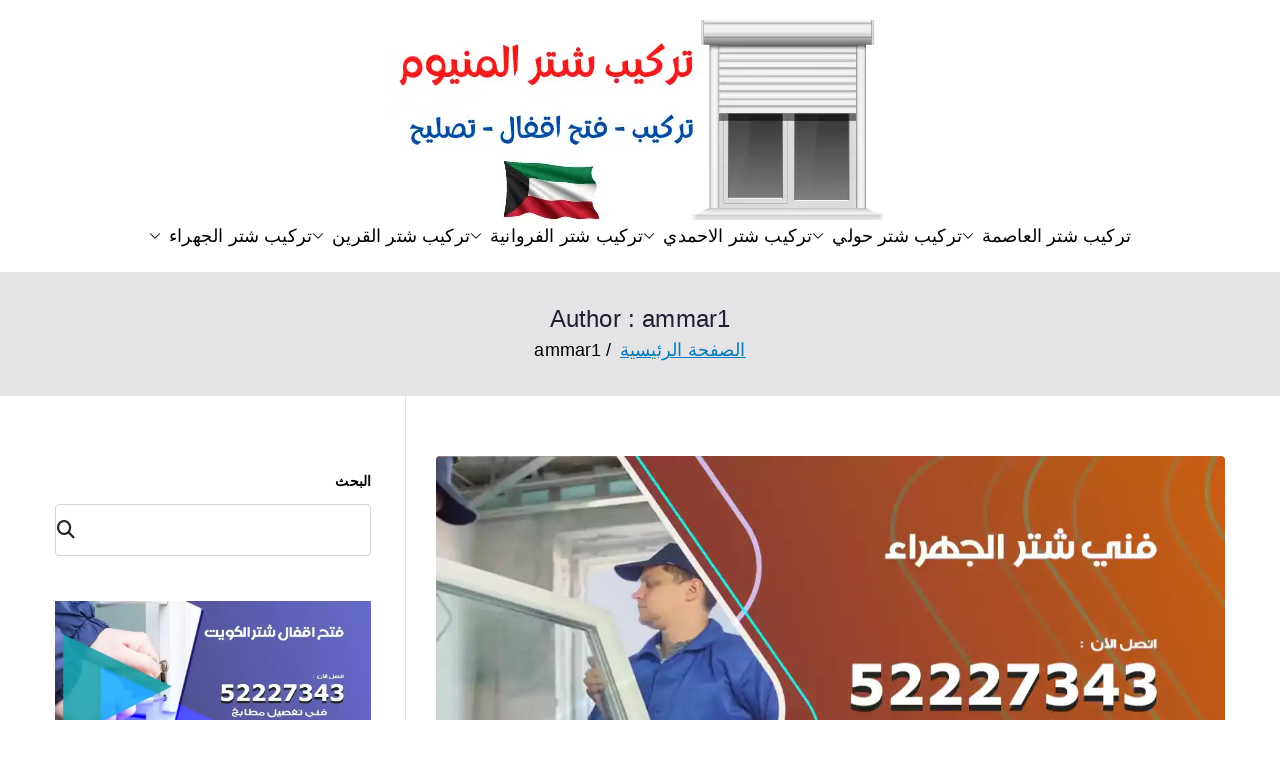

--- FILE ---
content_type: text/html; charset=UTF-8
request_url: https://shutter.ads-kuwait.net/author/ammar1/
body_size: 15823
content:
<!doctype html> 
<html dir="rtl" lang="ar"> 
<head>
<meta charset="UTF-8">
<script data-cfasync="false">if(navigator.userAgent.match(/MSIE|Internet Explorer/i)||navigator.userAgent.match(/Trident\/7\..*?rv:11/i)){var href=document.location.href;if(!href.match(/[?&]iebrowser/)){if(href.indexOf("?")==-1){if(href.indexOf("#")==-1){document.location.href=href+"?iebrowser=1"}else{document.location.href=href.replace("#","?iebrowser=1#")}}else{if(href.indexOf("#")==-1){document.location.href=href+"&iebrowser=1"}else{document.location.href=href.replace("#","&iebrowser=1#")}}}}</script>
<script data-cfasync="false">class FVMLoader{constructor(e){this.triggerEvents=e,this.eventOptions={passive:!0},this.userEventListener=this.triggerListener.bind(this),this.delayedScripts={normal:[],async:[],defer:[]},this.allJQueries=[]}_addUserInteractionListener(e){this.triggerEvents.forEach(t=>window.addEventListener(t,e.userEventListener,e.eventOptions))}_removeUserInteractionListener(e){this.triggerEvents.forEach(t=>window.removeEventListener(t,e.userEventListener,e.eventOptions))}triggerListener(){this._removeUserInteractionListener(this),"loading"===document.readyState?document.addEventListener("DOMContentLoaded",this._loadEverythingNow.bind(this)):this._loadEverythingNow()}async _loadEverythingNow(){this._runAllDelayedCSS(),this._delayEventListeners(),this._delayJQueryReady(this),this._handleDocumentWrite(),this._registerAllDelayedScripts(),await this._loadScriptsFromList(this.delayedScripts.normal),await this._loadScriptsFromList(this.delayedScripts.defer),await this._loadScriptsFromList(this.delayedScripts.async),await this._triggerDOMContentLoaded(),await this._triggerWindowLoad(),window.dispatchEvent(new Event("wpr-allScriptsLoaded"))}_registerAllDelayedScripts(){document.querySelectorAll("script[type=fvmdelay]").forEach(e=>{e.hasAttribute("src")?e.hasAttribute("async")&&!1!==e.async?this.delayedScripts.async.push(e):e.hasAttribute("defer")&&!1!==e.defer||"module"===e.getAttribute("data-type")?this.delayedScripts.defer.push(e):this.delayedScripts.normal.push(e):this.delayedScripts.normal.push(e)})}_runAllDelayedCSS(){document.querySelectorAll("link[rel=fvmdelay]").forEach(e=>{e.setAttribute("rel","stylesheet")})}async _transformScript(e){return await this._requestAnimFrame(),new Promise(t=>{const n=document.createElement("script");let r;[...e.attributes].forEach(e=>{let t=e.nodeName;"type"!==t&&("data-type"===t&&(t="type",r=e.nodeValue),n.setAttribute(t,e.nodeValue))}),e.hasAttribute("src")?(n.addEventListener("load",t),n.addEventListener("error",t)):(n.text=e.text,t()),e.parentNode.replaceChild(n,e)})}async _loadScriptsFromList(e){const t=e.shift();return t?(await this._transformScript(t),this._loadScriptsFromList(e)):Promise.resolve()}_delayEventListeners(){let e={};function t(t,n){!function(t){function n(n){return e[t].eventsToRewrite.indexOf(n)>=0?"wpr-"+n:n}e[t]||(e[t]={originalFunctions:{add:t.addEventListener,remove:t.removeEventListener},eventsToRewrite:[]},t.addEventListener=function(){arguments[0]=n(arguments[0]),e[t].originalFunctions.add.apply(t,arguments)},t.removeEventListener=function(){arguments[0]=n(arguments[0]),e[t].originalFunctions.remove.apply(t,arguments)})}(t),e[t].eventsToRewrite.push(n)}function n(e,t){let n=e[t];Object.defineProperty(e,t,{get:()=>n||function(){},set(r){e["wpr"+t]=n=r}})}t(document,"DOMContentLoaded"),t(window,"DOMContentLoaded"),t(window,"load"),t(window,"pageshow"),t(document,"readystatechange"),n(document,"onreadystatechange"),n(window,"onload"),n(window,"onpageshow")}_delayJQueryReady(e){let t=window.jQuery;Object.defineProperty(window,"jQuery",{get:()=>t,set(n){if(n&&n.fn&&!e.allJQueries.includes(n)){n.fn.ready=n.fn.init.prototype.ready=function(t){e.domReadyFired?t.bind(document)(n):document.addEventListener("DOMContentLoaded2",()=>t.bind(document)(n))};const t=n.fn.on;n.fn.on=n.fn.init.prototype.on=function(){if(this[0]===window){function e(e){return e.split(" ").map(e=>"load"===e||0===e.indexOf("load.")?"wpr-jquery-load":e).join(" ")}"string"==typeof arguments[0]||arguments[0]instanceof String?arguments[0]=e(arguments[0]):"object"==typeof arguments[0]&&Object.keys(arguments[0]).forEach(t=>{delete Object.assign(arguments[0],{[e(t)]:arguments[0][t]})[t]})}return t.apply(this,arguments),this},e.allJQueries.push(n)}t=n}})}async _triggerDOMContentLoaded(){this.domReadyFired=!0,await this._requestAnimFrame(),document.dispatchEvent(new Event("DOMContentLoaded2")),await this._requestAnimFrame(),window.dispatchEvent(new Event("DOMContentLoaded2")),await this._requestAnimFrame(),document.dispatchEvent(new Event("wpr-readystatechange")),await this._requestAnimFrame(),document.wpronreadystatechange&&document.wpronreadystatechange()}async _triggerWindowLoad(){await this._requestAnimFrame(),window.dispatchEvent(new Event("wpr-load")),await this._requestAnimFrame(),window.wpronload&&window.wpronload(),await this._requestAnimFrame(),this.allJQueries.forEach(e=>e(window).trigger("wpr-jquery-load")),window.dispatchEvent(new Event("wpr-pageshow")),await this._requestAnimFrame(),window.wpronpageshow&&window.wpronpageshow()}_handleDocumentWrite(){const e=new Map;document.write=document.writeln=function(t){const n=document.currentScript,r=document.createRange(),i=n.parentElement;let a=e.get(n);void 0===a&&(a=n.nextSibling,e.set(n,a));const s=document.createDocumentFragment();r.setStart(s,0),s.appendChild(r.createContextualFragment(t)),i.insertBefore(s,a)}}async _requestAnimFrame(){return new Promise(e=>requestAnimationFrame(e))}static run(){const e=new FVMLoader(["keydown","mousemove","touchmove","touchstart","touchend","wheel"]);e._addUserInteractionListener(e)}}FVMLoader.run();</script>
<meta name="viewport" content="width=device-width, initial-scale=1">
<meta name='robots' content='index, follow, max-image-preview:large, max-snippet:-1, max-video-preview:-1' /><title>ammar1 ، كاتب في شتر</title>
<link rel="canonical" href="https://shutter.ads-kuwait.net/author/ammar1/" />
<meta property="og:locale" content="ar_AR" />
<meta property="og:type" content="profile" />
<meta property="og:title" content="ammar1 ، كاتب في شتر" />
<meta property="og:url" content="https://shutter.ads-kuwait.net/author/ammar1/" />
<meta property="og:site_name" content="شتر" />
<meta property="og:image" content="https://secure.gravatar.com/avatar/784215cd47b416015fd7046a322a34ff?s=500&d=mm&r=g" />
<meta name="twitter:card" content="summary_large_image" />
<script type="application/ld+json" class="yoast-schema-graph">{"@context":"https://schema.org","@graph":[{"@type":"ProfilePage","@id":"https://shutter.ads-kuwait.net/author/ammar1/","url":"https://shutter.ads-kuwait.net/author/ammar1/","name":"ammar1 ، كاتب في شتر","isPartOf":{"@id":"/#website"},"primaryImageOfPage":{"@id":"https://shutter.ads-kuwait.net/author/ammar1/#primaryimage"},"image":{"@id":"https://shutter.ads-kuwait.net/author/ammar1/#primaryimage"},"thumbnailUrl":"https://shutter.ads-kuwait.net/wp-content/uploads/sites/40/2021/12/فني-تركيب-شتر-الجهراء.webp","breadcrumb":{"@id":"https://shutter.ads-kuwait.net/author/ammar1/#breadcrumb"},"inLanguage":"ar","potentialAction":[{"@type":"ReadAction","target":["https://shutter.ads-kuwait.net/author/ammar1/"]}]},{"@type":"ImageObject","inLanguage":"ar","@id":"https://shutter.ads-kuwait.net/author/ammar1/#primaryimage","url":"https://shutter.ads-kuwait.net/wp-content/uploads/sites/40/2021/12/فني-تركيب-شتر-الجهراء.webp","contentUrl":"https://shutter.ads-kuwait.net/wp-content/uploads/sites/40/2021/12/فني-تركيب-شتر-الجهراء.webp","width":1200,"height":657,"caption":"تركيب شتر الجهراء"},{"@type":"BreadcrumbList","@id":"https://shutter.ads-kuwait.net/author/ammar1/#breadcrumb","itemListElement":[{"@type":"ListItem","position":1,"name":"الرئيسية","item":"https://shutter.ads-kuwait.net/"},{"@type":"ListItem","position":2,"name":"أرشيفات لـ ammar1"}]},{"@type":"WebSite","@id":"/#website","url":"/","name":"شتر","description":"فني تركيب شتر المنيوم للكراج و المخازن و المصانع في الكويت","publisher":{"@id":"/#organization"},"alternateName":"فني تركيب شتر المنيوم للكراج و المخازن و المصانع في الكويت","potentialAction":[{"@type":"SearchAction","target":{"@type":"EntryPoint","urlTemplate":"/?s={search_term_string}"},"query-input":{"@type":"PropertyValueSpecification","valueRequired":true,"valueName":"search_term_string"}}],"inLanguage":"ar"},{"@type":"Organization","@id":"/#organization","name":"شتر","alternateName":"فني تركيب شتر المنيوم للكراج و المخازن و المصانع في الكويت","url":"/","logo":{"@type":"ImageObject","inLanguage":"ar","@id":"/#/schema/logo/image/","url":"https://shutter.ads-kuwait.net/wp-content/uploads/sites/40/2021/12/تركيب-شتر-المنيوم.webp","contentUrl":"https://shutter.ads-kuwait.net/wp-content/uploads/sites/40/2021/12/تركيب-شتر-المنيوم.webp","width":500,"height":200,"caption":"شتر"},"image":{"@id":"/#/schema/logo/image/"}},{"@type":"Person","@id":"/#/schema/person/022bd71059b9a614055c4922146953f5","name":"ammar1","image":{"@type":"ImageObject","inLanguage":"ar","@id":"/#/schema/person/image/","url":"https://secure.gravatar.com/avatar/7a5d9fb609ece3622ab26a5715ed0ca1a77023a76fa92f56ce3f5b7b9926f966?s=96&d=mm&r=g","contentUrl":"https://secure.gravatar.com/avatar/7a5d9fb609ece3622ab26a5715ed0ca1a77023a76fa92f56ce3f5b7b9926f966?s=96&d=mm&r=g","caption":"ammar1"},"mainEntityOfPage":{"@id":"https://shutter.ads-kuwait.net/author/ammar1/"}}]}</script>
<link rel="alternate" type="application/rss+xml" title="شتر &laquo; الخلاصة" href="https://shutter.ads-kuwait.net/feed/" />
<link rel="alternate" type="application/rss+xml" title="شتر &laquo; خلاصة التعليقات" href="https://shutter.ads-kuwait.net/comments/feed/" />
<link rel="alternate" type="application/rss+xml" title="شتر &laquo; خلاصة مقالات ammar1" href="https://shutter.ads-kuwait.net/author/ammar1/feed/" /> 
<link rel="profile" href="https://gmpg.org/xfn/11"> 
<link rel="next" href="https://shutter.ads-kuwait.net/author/ammar1/page/2/" /> 
<style id='wp-img-auto-sizes-contain-inline-css' type='text/css' media="all">img:is([sizes=auto i],[sizes^="auto," i]){contain-intrinsic-size:3000px 1500px} /*# sourceURL=wp-img-auto-sizes-contain-inline-css */</style> 
<link rel='stylesheet' id='catch-infinite-scroll-css' href='https://shutter.ads-kuwait.net/wp-content/plugins/catch-infinite-scroll/public/css/catch-infinite-scroll-public.css?ver=2.0.8' type='text/css' media='all' /> 
<link rel='stylesheet' id='dashicons-css' href='https://shutter.ads-kuwait.net/wp-includes/css/dashicons.min.css?ver=6.9' type='text/css' media='all' /> 
<link rel='stylesheet' id='everest-forms-general-rtl-css' href='https://shutter.ads-kuwait.net/wp-content/plugins/everest-forms/assets/css/everest-forms-rtl.css?ver=3.4.1' type='text/css' media='all' /> 
<link rel='stylesheet' id='jquery-intl-tel-input-css' href='https://shutter.ads-kuwait.net/wp-content/plugins/everest-forms/assets/css/intlTelInput.css?ver=3.4.1' type='text/css' media='all' /> 
<link rel='stylesheet' id='font-awesome-all-css' href='https://shutter.ads-kuwait.net/wp-content/themes/zakra/inc/customizer/customind/assets/fontawesome/v6/css/all.min.css?ver=6.2.4' type='text/css' media='all' /> 
<link rel='stylesheet' id='zakra-style-rtl-css' href='https://shutter.ads-kuwait.net/wp-content/themes/zakra/style-rtl.css?ver=4.2.0' type='text/css' media='all' /> 
<style id='zakra-style-inline-css' type='text/css' media="all">.zak-header-builder .zak-header-top-row{background-color:#18181B;}.zak-header-builder .zak-main-nav{border-bottom-color:#e9ecef;}.zak-header-builder .zak-secondary-nav{border-bottom-color:#e9ecef;}.zak-header-builder .zak-tertiary-menu{border-bottom-color:#e9ecef;}.zak-header-builder .zak-header-buttons .zak-header-button .zak-button{background-color:#027abb;}.zak-footer-builder .zak-footer-bottom-row{background-color:#18181B;}.zak-footer-builder .zak-footer-bottom-row{border-color:#3F3F46;}.zak-footer-builder .zak-footer-bottom-row{color:#fafafa;}.zak-header-builder, .zak-header-sticky-wrapper .sticky-header{border-color:#E4E4E7;}.zak-footer-builder .zak-footer-main-row ul li{border-bottom-color:#e9ecef;}:root{--top-grid-columns: 4; --main-grid-columns: 4; --bottom-grid-columns: 1; } .zak-footer-builder .zak-bottom-row{justify-items: center;} .zak-footer-builder .zak-footer-main-row .widget-title, .zak-footer-builder .zak-footer-main-row h1, .zak-footer-builder .zak-footer-main-row h2, .zak-footer-builder .zak-footer-main-row h3, .zak-footer-builder .zak-footer-main-row h4, .zak-footer-builder .zak-footer-main-row h5, .zak-footer-builder .zak-footer-main-row h6{color:#000000;}.zak-footer-builder .zak-footer-bottom-row .zak-footer-col{flex-direction: column;}.zak-footer-builder .zak-footer-main-row .zak-footer-col{flex-direction: column;}.zak-footer-builder .zak-footer-top-row .zak-footer-col{flex-direction: column;}.zak-footer-builder .zak-copyright{text-align: center;}.zak-footer-builder .zak-footer-nav{display: flex; justify-content: center;}.zak-footer-builder .zak-footer-nav-2{display: flex; justify-content: center;}.zak-footer-builder .zak-html-1{text-align: center;}.zak-footer-builder .zak-html-2{text-align: center;}.zak-footer-builder .footer-social-icons{text-align: ;}.zak-footer-builder .widget-footer-sidebar-1{text-align: ;}.zak-footer-builder .widget-footer-sidebar-2{text-align: ;}.zak-footer-builder .widget-footer-sidebar-3{text-align: ;}.zak-footer-builder .widget-footer-sidebar-4{text-align: ;}.zak-footer-builder .widget-footer-bar-col-1-sidebar{text-align: ;}.zak-footer-builder .widget-footer-bar-col-2-sidebar{text-align: ;} :root{--zakra-color-1: #027ABB;--zakra-color-2: #015EA0;--zakra-color-3: #FFFFFF;--zakra-color-4: #F6FEFC;--zakra-color-5: #181818;--zakra-color-6: #1F1F32;--zakra-color-7: #3F3F46;--zakra-color-8: #FFFFFF;--zakra-color-9: #E4E4E7;}@media screen and (min-width: 768px) {.zak-primary{width:70%;}}a:hover, a:focus, .zak-primary-nav ul li:hover > a, .zak-primary-nav ul .current_page_item > a, .zak-entry-summary a, .zak-entry-meta a, .zak-post-content .zak-entry-footer a:hover, .pagebuilder-content a, .zak-style-2 .zak-entry-meta span, .zak-style-2 .zak-entry-meta a, .entry-title:hover a, .zak-breadcrumbs .trail-items a, .breadcrumbs .trail-items a, .entry-content a, .edit-link a, .zak-footer-bar a:hover, .widget li a, #comments .comment-content a, #comments .reply, button:hover, .zak-button:hover, .zak-entry-footer .edit-link a, .zak-header-action .yith-wcwl-items-count .yith-wcwl-icon span, .pagebuilder-content a, .zak-entry-footer a, .zak-header-buttons .zak-header-button--2 .zak-button, .zak-header-buttons .zak-header-button .zak-button:hover, .woocommerce-cart .coupon button.button{color:#027abb;}.zak-post-content .entry-button:hover .zak-icon, .zak-error-404 .zak-button:hover svg, .zak-style-2 .zak-entry-meta span .zak-icon, .entry-button .zak-icon{fill:#027abb;}blockquote, .wp-block-quote, button, input[type="button"], input[type="reset"], input[type="submit"], .wp-block-button .wp-block-button__link, blockquote.has-text-align-right, .wp-block-quote.has-text-align-right, button:hover, .wp-block-button .wp-block-button__link:hover, .zak-button:hover, .zak-header-buttons .zak-header-button .zak-button, .zak-header-buttons .zak-header-button.zak-header-button--2 .zak-button, .zak-header-buttons .zak-header-button .zak-button:hover, .woocommerce-cart .coupon button.button, .woocommerce-cart .actions > button.button{border-color:#027abb;}.zak-primary-nav.zak-layout-1-style-2 > ul > li.current_page_item > a::before, .zak-primary-nav.zak-layout-1-style-2 > ul a:hover::before, .zak-primary-nav.zak-layout-1-style-2 > ul > li.current-menu-item > a::before, .zak-primary-nav.zak-layout-1-style-3 > ul > li.current_page_item > a::before, .zak-primary-nav.zak-layout-1-style-3 > ul > li.current-menu-item > a::before, .zak-primary-nav.zak-layout-1-style-4 > ul > li.current_page_item > a::before, .zak-primary-nav.zak-layout-1-style-4 > ul > li.current-menu-item > a::before, .zak-scroll-to-top:hover, button, input[type="button"], input[type="reset"], input[type="submit"], .zak-header-buttons .zak-header-button--1 .zak-button, .wp-block-button .wp-block-button__link, .zak-menu-item-cart .cart-page-link .count, .widget .wp-block-heading::before, #comments .comments-title::before, #comments .comment-reply-title::before, .widget .widget-title::before, .zak-footer-builder .zak-footer-main-row .widget .wp-block-heading::before, .zak-footer-builder .zak-footer-top-row .widget .wp-block-heading::before, .zak-footer-builder .zak-footer-bottom-row .widget .wp-block-heading::before, .zak-footer-builder .zak-footer-main-row .widget .widget-title::before, .zak-footer-builder .zak-footer-top-row .widget .widget-title::before, .zak-footer-builder .zak-footer-bottom-row .widget .widget-title::before, .woocommerce-cart .actions .coupon button.button:hover, .woocommerce-cart .actions > button.button, .woocommerce-cart .actions > button.button:hover{background-color:#027abb;}button, input[type="button"], input[type="reset"], input[type="submit"], .wp-block-button .wp-block-button__link, .zak-button{border-color:#027abb;background-color:#027abb;}body, .woocommerce-ordering select{color:rgb(0,0,0);}.zak-header, .zak-post, .zak-secondary, .zak-footer-bar, .zak-primary-nav .sub-menu, .zak-primary-nav .sub-menu li, .posts-navigation, #comments, .post-navigation, blockquote, .wp-block-quote, .zak-posts .zak-post, .zak-content-area--boxed .widget{border-color:#E4E4E7;}hr .zak-container--separate, {background-color:#E4E4E7;}.entry-content a{color:#027abb;}.zak-entry-footer a:hover, .entry-button:hover, .zak-entry-footer a:hover, .entry-content a:hover, .pagebuilder-content a:hover, .pagebuilder-content a:hover{color:#1e7ba6;}.entry-button:hover .zak-icon{fill:#1e7ba6;}.zak-content{background-size:contain;}body{font-family:default;font-weight:400;font-size:18px;line-height:1.8;}button, input[type="button"], input[type="reset"], input[type="submit"], #infinite-handle span, .wp-block-button .wp-block-button__link{background-color:#027abb;}.site-title{color:#blank;}.zak-header .zak-top-bar{background-size:contain;}.zak-header .zak-main-header{background-color:#fffffe;background-size:contain;}.zak-header-buttons .zak-header-button.zak-header-button--1 .zak-button{background-color:#027abb;}.zak-header .main-navigation{border-bottom-color:#e9ecef;}.zak-page-header .breadcrumb-trail ul li{font-size:18px;}.zak-page-header, .zak-container--separate .zak-page-header{background-position:center center;background-size:contain;}.zak-page-header .breadcrumb-trail ul li{color:rgb(0,0,0);}.zak-page-header .breadcrumb-trail ul li a:hover {color:#027abb;}.zak-footer-cols{background-color:#ffffff;}.zak-footer .zak-footer-cols .widget-title, .zak-footer-cols h1, .zak-footer-cols h2, .zak-footer-cols h3, .zak-footer-cols h4, .zak-footer-cols h5, .zak-footer-cols h6{color:#000000;}.zak-footer .zak-footer-cols, .zak-footer .zak-footer-cols p{color:#000000;}.zak-footer .zak-footer-cols a, .zak-footer-col .widget ul a{color:#000000;}.zak-footer-cols{border-top-color:#e9ecef;}.zak-footer-cols ul li{border-bottom-color:#e9ecef;}.zak-footer-bar{background-color:#ffffff;}.zak-footer-bar{color:#000000;}.zak-footer-bar a{color:#000000;}.zak-footer-bar{border-top-color:#3f3f46;}.zak-scroll-to-top:hover{background-color:#1e7ba6;}:root {--e-global-color-zakracolor1: #027ABB;--e-global-color-zakracolor2: #015EA0;--e-global-color-zakracolor3: #FFFFFF;--e-global-color-zakracolor4: #F6FEFC;--e-global-color-zakracolor5: #181818;--e-global-color-zakracolor6: #1F1F32;--e-global-color-zakracolor7: #3F3F46;--e-global-color-zakracolor8: #FFFFFF;--e-global-color-zakracolor9: #E4E4E7;} /*# sourceURL=zakra-style-inline-css */</style> 
<link rel='stylesheet' id='tablepress-default-css' href='https://shutter.ads-kuwait.net/wp-content/plugins/tablepress/css/build/default-rtl.css?ver=3.2.6' type='text/css' media='all' /> 
<link rel='stylesheet' id='tablepress-custom-css' href='https://shutter.ads-kuwait.net/wp-content/uploads/sites/40/tablepress-custom.min.css?ver=24' type='text/css' media='all' /> 
<link rel='stylesheet' id='elementor-frontend-css' href='https://shutter.ads-kuwait.net/wp-content/plugins/elementor/assets/css/frontend.min.css?ver=3.34.2' type='text/css' media='all' /> 
<link rel='stylesheet' id='eael-general-css' href='https://shutter.ads-kuwait.net/wp-content/plugins/essential-addons-for-elementor-lite/assets/front-end/css/view/general.min.css?ver=6.5.8' type='text/css' media='all' /> 
<script type="fd83c0ec73d09f0de0e721f6-text/javascript" src="https://shutter.ads-kuwait.net/wp-includes/js/jquery/jquery.min.js?ver=3.7.1" id="jquery-core-js"></script>
<script type="fd83c0ec73d09f0de0e721f6-text/javascript" id="catch-infinite-scroll-js-extra">
/* <![CDATA[ */
var selector = {"jetpack_enabled":"","image":"https://shutter.ads-kuwait.net/wp-content/plugins/catch-infinite-scroll/image/loader.gif","load_more_text":"Load More","finish_text":"\u0644\u0627 \u0645\u0632\u064a\u062f \u0645\u0646 \u0627\u0644\u062e\u062f\u0645\u0627\u062a","event":"scroll","navigationSelector":"nav.navigation, nav#nav-below","nextSelector":"nav.navigation .nav-links a.next, nav.navigation .nav-links .nav-previous a, nav#nav-below .nav-previous a","contentSelector":"#content","itemSelector":"article.status-publish","type":"post","theme":"zakra"};
//# sourceURL=catch-infinite-scroll-js-extra
/* ]]> */
</script>
<script type="fd83c0ec73d09f0de0e721f6-text/javascript">var daim_ajax_url = "https://shutter.ads-kuwait.net/wp-admin/admin-ajax.php";var daim_nonce = "9e700222f1";</script>
<style media="all">.e-con.e-parent:nth-of-type(n+4):not(.e-lazyloaded):not(.e-no-lazyload), .e-con.e-parent:nth-of-type(n+4):not(.e-lazyloaded):not(.e-no-lazyload) * { background-image: none !important; } @media screen and (max-height: 1024px) { .e-con.e-parent:nth-of-type(n+3):not(.e-lazyloaded):not(.e-no-lazyload), .e-con.e-parent:nth-of-type(n+3):not(.e-lazyloaded):not(.e-no-lazyload) * { background-image: none !important; } } @media screen and (max-height: 640px) { .e-con.e-parent:nth-of-type(n+2):not(.e-lazyloaded):not(.e-no-lazyload), .e-con.e-parent:nth-of-type(n+2):not(.e-lazyloaded):not(.e-no-lazyload) * { background-image: none !important; } }</style> 
<style type="text/css" media="all">.site-title { position: absolute; clip: rect(1px, 1px, 1px, 1px); } .site-description { position: absolute; clip: rect(1px, 1px, 1px, 1px); }</style> 
<link rel="icon" href="https://shutter.ads-kuwait.net/wp-content/uploads/sites/40/2021/12/cropped-تركيب-شتر-المنيوم-192x192.webp" sizes="192x192" /> 
</head>
<body data-rsssl=1 class="rtl archive author author-ammar1 author-3 wp-custom-logo wp-theme-zakra everest-forms-no-js hfeed zak-site-layout--contained zak-site-layout--right zak-container--wide zak-content-area--bordered has-page-header has-breadcrumbs elementor-default elementor-kit-3"> <div id="page" class="zak-site"> <a class="skip-link screen-reader-text" href="#zak-content">تخطى إلى المحتوى</a> <header id="zak-masthead" class="zak-header zak-layout-1 zak-layout-1-style-2"> <div class="zak-main-header"> <div class="zak-container"> <div class="zak-row"> <div class="zak-header-col zak-header-col--1"> <div class="site-branding"> <a href="https://shutter.ads-kuwait.net/" class="custom-logo-link" rel="home"><img fetchpriority="high" width="500" height="200" src="https://shutter.ads-kuwait.net/wp-content/uploads/sites/40/2021/12/تركيب-شتر-المنيوم.webp" class="custom-logo" alt="تركيب-شتر-المنيوم" decoding="async" srcset="https://shutter.ads-kuwait.net/wp-content/uploads/sites/40/2021/12/تركيب-شتر-المنيوم.webp 500w, https://shutter.ads-kuwait.net/wp-content/uploads/sites/40/2021/12/تركيب-شتر-المنيوم-300x120.webp 300w" sizes="(max-width: 500px) 100vw, 500px" /></a> <div class="site-info-wrap"> <p class="site-title"> <a href="https://shutter.ads-kuwait.net/" rel="home">شتر</a> </p> <p class="site-description">فني تركيب شتر المنيوم للكراج و المخازن و المصانع في الكويت</p> </div> </div> </div> <div class="zak-header-col zak-header-col--2"> <nav id="zak-primary-nav" class="zak-main-nav main-navigation zak-primary-nav zak-layout-1 zak-layout-1-style-1"> <ul id="zak-primary-menu" class="zak-primary-menu"><li id="menu-item-730" class="menu-item menu-item-type-post_type menu-item-object-post menu-item-has-children menu-item-730"><a href="https://shutter.ads-kuwait.net/%d9%81%d9%86%d9%8a-%d8%aa%d8%b1%d9%83%d9%8a%d8%a8-%d8%b4%d8%aa%d8%b1-%d8%a7%d9%84%d8%b9%d8%a7%d8%b5%d9%85%d8%a9/">تركيب شتر العاصمة<span role="button" tabindex="0" class="zak-submenu-toggle" onkeypress="if (!window.__cfRLUnblockHandlers) return false; " data-cf-modified-fd83c0ec73d09f0de0e721f6-=""><svg class="zak-icon zak-dropdown-icon" xmlns="http://www.w3.org/2000/svg" xml:space="preserve" viewBox="0 0 24 24"><path d="M12 17.5c-.3 0-.5-.1-.7-.3l-9-9c-.4-.4-.4-1 0-1.4s1-.4 1.4 0l8.3 8.3 8.3-8.3c.4-.4 1-.4 1.4 0s.4 1 0 1.4l-9 9c-.2.2-.4.3-.7.3z"/></svg></span></a> <ul class="sub-menu"> <li id="menu-item-731" class="menu-item menu-item-type-post_type menu-item-object-post menu-item-731"><a href="https://shutter.ads-kuwait.net/%d9%81%d9%86%d9%8a-%d8%aa%d8%b1%d9%83%d9%8a%d8%a8-%d8%b4%d8%aa%d8%b1-%d9%83%d9%8a%d9%81%d8%a7%d9%86/">تركيب شتر كيفان</a></li> <li id="menu-item-732" class="menu-item menu-item-type-post_type menu-item-object-post menu-item-732"><a href="https://shutter.ads-kuwait.net/%d9%81%d9%86%d9%8a-%d8%aa%d8%b1%d9%83%d9%8a%d8%a8-%d8%b4%d8%aa%d8%b1-%d8%a7%d9%84%d9%86%d8%b2%d9%87%d8%a9/">تركيب شتر النزهة</a></li> <li id="menu-item-733" class="menu-item menu-item-type-post_type menu-item-object-post menu-item-733"><a href="https://shutter.ads-kuwait.net/%d9%81%d9%86%d9%8a-%d8%aa%d8%b1%d9%83%d9%8a%d8%a8-%d8%b4%d8%aa%d8%b1-%d8%a7%d9%84%d8%b4%d8%a7%d9%85%d9%8a%d8%a9/">تركيب شتر الشامية</a></li> <li id="menu-item-734" class="menu-item menu-item-type-post_type menu-item-object-post menu-item-734"><a href="https://shutter.ads-kuwait.net/%d9%81%d9%86%d9%8a-%d8%aa%d8%b1%d9%83%d9%8a%d8%a8-%d8%b4%d8%aa%d8%b1-%d8%a7%d9%84%d8%b3%d8%b1%d8%a9/">تركيب شتر السرة</a></li> <li id="menu-item-735" class="menu-item menu-item-type-post_type menu-item-object-post menu-item-735"><a href="https://shutter.ads-kuwait.net/%d9%81%d9%86%d9%8a-%d8%aa%d8%b1%d9%83%d9%8a%d8%a8-%d8%b4%d8%aa%d8%b1-%d8%a7%d9%84%d9%8a%d8%b1%d9%85%d9%88%d9%83/">تركيب شتر اليرموك</a></li> </ul> </li> <li id="menu-item-736" class="menu-item menu-item-type-post_type menu-item-object-post menu-item-has-children menu-item-736"><a href="https://shutter.ads-kuwait.net/%d9%81%d9%86%d9%8a-%d8%aa%d8%b1%d9%83%d9%8a%d8%a8-%d8%b4%d8%aa%d8%b1-%d8%ad%d9%88%d9%84%d9%8a/">تركيب شتر حولي<span role="button" tabindex="0" class="zak-submenu-toggle" onkeypress="if (!window.__cfRLUnblockHandlers) return false; " data-cf-modified-fd83c0ec73d09f0de0e721f6-=""><svg class="zak-icon zak-dropdown-icon" xmlns="http://www.w3.org/2000/svg" xml:space="preserve" viewBox="0 0 24 24"><path d="M12 17.5c-.3 0-.5-.1-.7-.3l-9-9c-.4-.4-.4-1 0-1.4s1-.4 1.4 0l8.3 8.3 8.3-8.3c.4-.4 1-.4 1.4 0s.4 1 0 1.4l-9 9c-.2.2-.4.3-.7.3z"/></svg></span></a> <ul class="sub-menu"> <li id="menu-item-737" class="menu-item menu-item-type-post_type menu-item-object-post menu-item-737"><a href="https://shutter.ads-kuwait.net/%d9%81%d9%86%d9%8a-%d8%aa%d8%b1%d9%83%d9%8a%d8%a8-%d8%b4%d8%aa%d8%b1-%d9%85%d9%8a%d8%af%d8%a7%d9%86-%d8%ad%d9%88%d9%84%d9%8a/">تركيب شتر ميدان حولي</a></li> <li id="menu-item-738" class="menu-item menu-item-type-post_type menu-item-object-post menu-item-738"><a href="https://shutter.ads-kuwait.net/%d9%81%d9%86%d9%8a-%d8%aa%d8%b1%d9%83%d9%8a%d8%a8-%d8%b4%d8%aa%d8%b1-%d8%a7%d9%84%d8%b3%d8%a7%d9%84%d9%85%d9%8a%d8%a9/">تركيب شتر السالمية</a></li> <li id="menu-item-739" class="menu-item menu-item-type-post_type menu-item-object-post menu-item-739"><a href="https://shutter.ads-kuwait.net/%d9%81%d9%86%d9%8a-%d8%aa%d8%b1%d9%83%d9%8a%d8%a8-%d8%b4%d8%aa%d8%b1-%d8%ac%d9%86%d9%88%d8%a8-%d8%a7%d9%84%d8%b3%d8%b1%d8%a9/">تركيب شتر جنوب السرة</a></li> <li id="menu-item-740" class="menu-item menu-item-type-post_type menu-item-object-post menu-item-740"><a href="https://shutter.ads-kuwait.net/%d9%81%d9%86%d9%8a-%d8%aa%d8%b1%d9%83%d9%8a%d8%a8-%d8%b4%d8%aa%d8%b1-%d8%a7%d9%84%d8%b2%d9%87%d8%b1%d8%a7%d8%a1/">تركيب شتر الزهراء</a></li> <li id="menu-item-741" class="menu-item menu-item-type-post_type menu-item-object-post menu-item-741"><a href="https://shutter.ads-kuwait.net/%d9%81%d9%86%d9%8a-%d8%aa%d8%b1%d9%83%d9%8a%d8%a8-%d8%b4%d8%aa%d8%b1-%d8%b3%d9%84%d9%88%d9%89/">تركيب شتر سلوى</a></li> </ul> </li> <li id="menu-item-742" class="menu-item menu-item-type-post_type menu-item-object-post menu-item-has-children menu-item-742"><a href="https://shutter.ads-kuwait.net/%d9%81%d9%86%d9%8a-%d8%aa%d8%b1%d9%83%d9%8a%d8%a8-%d8%b4%d8%aa%d8%b1-%d8%a7%d9%84%d8%a7%d8%ad%d9%85%d8%af%d9%8a/">تركيب شتر الاحمدي<span role="button" tabindex="0" class="zak-submenu-toggle" onkeypress="if (!window.__cfRLUnblockHandlers) return false; " data-cf-modified-fd83c0ec73d09f0de0e721f6-=""><svg class="zak-icon zak-dropdown-icon" xmlns="http://www.w3.org/2000/svg" xml:space="preserve" viewBox="0 0 24 24"><path d="M12 17.5c-.3 0-.5-.1-.7-.3l-9-9c-.4-.4-.4-1 0-1.4s1-.4 1.4 0l8.3 8.3 8.3-8.3c.4-.4 1-.4 1.4 0s.4 1 0 1.4l-9 9c-.2.2-.4.3-.7.3z"/></svg></span></a> <ul class="sub-menu"> <li id="menu-item-743" class="menu-item menu-item-type-post_type menu-item-object-post menu-item-743"><a href="https://shutter.ads-kuwait.net/%d9%81%d9%86%d9%8a-%d8%aa%d8%b1%d9%83%d9%8a%d8%a8-%d8%b4%d8%aa%d8%b1-%d8%a7%d9%84%d9%81%d8%ad%d9%8a%d8%ad%d9%8a%d9%84/">تركيب شتر الفحيحيل</a></li> <li id="menu-item-744" class="menu-item menu-item-type-post_type menu-item-object-post menu-item-744"><a href="https://shutter.ads-kuwait.net/%d9%81%d9%86%d9%8a-%d8%aa%d8%b1%d9%83%d9%8a%d8%a8-%d8%b4%d8%aa%d8%b1-%d8%a7%d9%84%d9%85%d9%86%d8%b7%d9%82%d8%a9-%d8%a7%d9%84%d8%b9%d8%a7%d8%b4%d8%b1%d8%a9/">تركيب شتر المنطقة العاشرة</a></li> <li id="menu-item-745" class="menu-item menu-item-type-post_type menu-item-object-post menu-item-745"><a href="https://shutter.ads-kuwait.net/%d9%81%d9%86%d9%8a-%d8%aa%d8%b1%d9%83%d9%8a%d8%a8-%d8%b4%d8%aa%d8%b1-%d8%a7%d9%84%d9%85%d9%86%d9%82%d9%81/">تركيب شتر المنقف</a></li> <li id="menu-item-746" class="menu-item menu-item-type-post_type menu-item-object-post menu-item-746"><a href="https://shutter.ads-kuwait.net/%d9%81%d9%86%d9%8a-%d8%aa%d8%b1%d9%83%d9%8a%d8%a8-%d8%b4%d8%aa%d8%b1-%d8%a7%d9%84%d8%b5%d8%a8%d8%a7%d8%ad%d9%8a%d8%a9/">تركيب شتر الصباحية</a></li> <li id="menu-item-747" class="menu-item menu-item-type-post_type menu-item-object-post menu-item-747"><a href="https://shutter.ads-kuwait.net/%d9%81%d9%86%d9%8a-%d8%aa%d8%b1%d9%83%d9%8a%d8%a8-%d8%b4%d8%aa%d8%b1-%d8%a7%d9%84%d9%81%d9%86%d8%b7%d8%a7%d8%b3/">تركيب شتر الفنطاس</a></li> </ul> </li> <li id="menu-item-748" class="menu-item menu-item-type-post_type menu-item-object-post menu-item-has-children menu-item-748"><a href="https://shutter.ads-kuwait.net/%d9%81%d9%86%d9%8a-%d8%aa%d8%b1%d9%83%d9%8a%d8%a8-%d8%b4%d8%aa%d8%b1-%d8%a7%d9%84%d9%81%d8%b1%d9%88%d8%a7%d9%86%d9%8a%d8%a9/">تركيب شتر الفروانية<span role="button" tabindex="0" class="zak-submenu-toggle" onkeypress="if (!window.__cfRLUnblockHandlers) return false; " data-cf-modified-fd83c0ec73d09f0de0e721f6-=""><svg class="zak-icon zak-dropdown-icon" xmlns="http://www.w3.org/2000/svg" xml:space="preserve" viewBox="0 0 24 24"><path d="M12 17.5c-.3 0-.5-.1-.7-.3l-9-9c-.4-.4-.4-1 0-1.4s1-.4 1.4 0l8.3 8.3 8.3-8.3c.4-.4 1-.4 1.4 0s.4 1 0 1.4l-9 9c-.2.2-.4.3-.7.3z"/></svg></span></a> <ul class="sub-menu"> <li id="menu-item-749" class="menu-item menu-item-type-post_type menu-item-object-post menu-item-749"><a href="https://shutter.ads-kuwait.net/%d9%81%d9%86%d9%8a-%d8%aa%d8%b1%d9%83%d9%8a%d8%a8-%d8%b4%d8%aa%d8%b1-%d8%a7%d9%84%d8%a7%d9%86%d8%af%d9%84%d8%b3/">تركيب شتر الاندلس</a></li> <li id="menu-item-750" class="menu-item menu-item-type-post_type menu-item-object-post menu-item-750"><a href="https://shutter.ads-kuwait.net/%d9%81%d9%86%d9%8a-%d8%aa%d8%b1%d9%83%d9%8a%d8%a8-%d8%b4%d8%aa%d8%b1-%d8%a7%d9%84%d9%81%d8%b1%d8%af%d9%88%d8%b3/">فني تركيب شتر الفردوس</a></li> <li id="menu-item-751" class="menu-item menu-item-type-post_type menu-item-object-post menu-item-751"><a href="https://shutter.ads-kuwait.net/%d9%81%d9%86%d9%8a-%d8%aa%d8%b1%d9%83%d9%8a%d8%a8-%d8%b4%d8%aa%d8%b1-%d8%ac%d9%84%d9%8a%d8%a8-%d8%a7%d9%84%d8%b4%d9%8a%d9%88%d8%ae/">تركيب شتر جليب الشيوخ</a></li> <li id="menu-item-752" class="menu-item menu-item-type-post_type menu-item-object-post menu-item-752"><a href="https://shutter.ads-kuwait.net/%d9%81%d9%86%d9%8a-%d8%aa%d8%b1%d9%83%d9%8a%d8%a8-%d8%b4%d8%aa%d8%b1-%d8%a7%d8%b4%d8%a8%d9%8a%d9%84%d9%8a%d8%a9/">فني تركيب شتر اشبيلية</a></li> <li id="menu-item-753" class="menu-item menu-item-type-post_type menu-item-object-post menu-item-753"><a href="https://shutter.ads-kuwait.net/%d9%81%d9%86%d9%8a-%d8%aa%d8%b1%d9%83%d9%8a%d8%a8-%d8%b4%d8%aa%d8%b1-%d8%a7%d9%84%d8%b1%d9%85%d9%8a%d8%ab%d9%8a%d8%a9/">فني تركيب شتر الرميثية</a></li> </ul> </li> <li id="menu-item-765" class="menu-item menu-item-type-post_type menu-item-object-post menu-item-has-children menu-item-765"><a href="https://shutter.ads-kuwait.net/%d9%81%d9%86%d9%8a-%d8%aa%d8%b1%d9%83%d9%8a%d8%a8-%d8%b4%d8%aa%d8%b1-%d8%a7%d9%84%d9%82%d8%b1%d9%8a%d9%86/">تركيب شتر القرين<span role="button" tabindex="0" class="zak-submenu-toggle" onkeypress="if (!window.__cfRLUnblockHandlers) return false; " data-cf-modified-fd83c0ec73d09f0de0e721f6-=""><svg class="zak-icon zak-dropdown-icon" xmlns="http://www.w3.org/2000/svg" xml:space="preserve" viewBox="0 0 24 24"><path d="M12 17.5c-.3 0-.5-.1-.7-.3l-9-9c-.4-.4-.4-1 0-1.4s1-.4 1.4 0l8.3 8.3 8.3-8.3c.4-.4 1-.4 1.4 0s.4 1 0 1.4l-9 9c-.2.2-.4.3-.7.3z"/></svg></span></a> <ul class="sub-menu"> <li id="menu-item-760" class="menu-item menu-item-type-post_type menu-item-object-post menu-item-760"><a href="https://shutter.ads-kuwait.net/%d9%81%d9%86%d9%8a-%d8%aa%d8%b1%d9%83%d9%8a%d8%a8-%d8%b4%d8%aa%d8%b1-%d8%a3%d8%b3%d9%88%d8%a7%d9%82-%d8%a7%d9%84%d9%82%d8%b1%d9%8a%d9%86/">تركيب شتر أسواق القرين</a></li> <li id="menu-item-762" class="menu-item menu-item-type-post_type menu-item-object-post menu-item-762"><a href="https://shutter.ads-kuwait.net/%d9%81%d9%86%d9%8a-%d8%aa%d8%b1%d9%83%d9%8a%d8%a8-%d8%b4%d8%aa%d8%b1-%d8%a7%d9%84%d9%81%d9%86%d9%8a%d8%b7%d9%8a%d8%b3/">تركيب شتر الفنيطيس</a></li> <li id="menu-item-763" class="menu-item menu-item-type-post_type menu-item-object-post menu-item-763"><a href="https://shutter.ads-kuwait.net/%d9%81%d9%86%d9%8a-%d8%aa%d8%b1%d9%83%d9%8a%d8%a8-%d8%b4%d8%aa%d8%b1-%d9%85%d8%a8%d8%a7%d8%b1%d9%83-%d8%a7%d9%84%d9%83%d8%a8%d9%8a%d8%b1/">تركيب شتر مبارك الكبير</a></li> <li id="menu-item-766" class="menu-item menu-item-type-post_type menu-item-object-post menu-item-766"><a href="https://shutter.ads-kuwait.net/%d9%81%d9%86%d9%8a-%d8%aa%d8%b1%d9%83%d9%8a%d8%a8-%d8%b4%d8%aa%d8%b1-%d8%a7%d9%84%d8%b9%d8%af%d8%a7%d9%86/">فني تركيب شتر العدان</a></li> <li id="menu-item-767" class="menu-item menu-item-type-post_type menu-item-object-post menu-item-767"><a href="https://shutter.ads-kuwait.net/%d9%81%d9%86%d9%8a-%d8%aa%d8%b1%d9%83%d9%8a%d8%a8-%d8%b4%d8%aa%d8%b1-%d8%a7%d9%84%d9%85%d8%b3%d9%8a%d9%84%d8%a9/">فني تركيب شتر المسيلة</a></li> <li id="menu-item-768" class="menu-item menu-item-type-post_type menu-item-object-post menu-item-768"><a href="https://shutter.ads-kuwait.net/%d9%81%d9%86%d9%8a-%d8%aa%d8%b1%d9%83%d9%8a%d8%a8-%d8%b4%d8%aa%d8%b1-%d8%a7%d9%84%d9%85%d8%b3%d8%a7%d9%8a%d9%84/">فني تركيب شتر المسايل</a></li> </ul> </li> <li id="menu-item-769" class="menu-item menu-item-type-post_type menu-item-object-post menu-item-has-children menu-item-769"><a href="https://shutter.ads-kuwait.net/%d9%81%d9%86%d9%8a-%d8%aa%d8%b1%d9%83%d9%8a%d8%a8-%d8%b4%d8%aa%d8%b1-%d8%a7%d9%84%d8%ac%d9%87%d8%b1%d8%a7%d8%a1/">تركيب شتر الجهراء<span role="button" tabindex="0" class="zak-submenu-toggle" onkeypress="if (!window.__cfRLUnblockHandlers) return false; " data-cf-modified-fd83c0ec73d09f0de0e721f6-=""><svg class="zak-icon zak-dropdown-icon" xmlns="http://www.w3.org/2000/svg" xml:space="preserve" viewBox="0 0 24 24"><path d="M12 17.5c-.3 0-.5-.1-.7-.3l-9-9c-.4-.4-.4-1 0-1.4s1-.4 1.4 0l8.3 8.3 8.3-8.3c.4-.4 1-.4 1.4 0s.4 1 0 1.4l-9 9c-.2.2-.4.3-.7.3z"/></svg></span></a> <ul class="sub-menu"> <li id="menu-item-771" class="menu-item menu-item-type-post_type menu-item-object-post menu-item-771"><a href="https://shutter.ads-kuwait.net/%d9%81%d9%86%d9%8a-%d8%aa%d8%b1%d9%83%d9%8a%d8%a8-%d8%b4%d8%aa%d8%b1-%d8%a7%d9%84%d9%86%d8%b3%d9%8a%d9%85/">فني تركيب شتر النسيم</a></li> <li id="menu-item-772" class="menu-item menu-item-type-post_type menu-item-object-post menu-item-772"><a href="https://shutter.ads-kuwait.net/%d9%81%d9%86%d9%8a-%d8%aa%d8%b1%d9%83%d9%8a%d8%a8-%d8%b4%d8%aa%d8%b1-%d8%aa%d9%8a%d9%85%d8%a7%d8%a1/">فني تركيب شتر تيماء</a></li> <li id="menu-item-773" class="menu-item menu-item-type-post_type menu-item-object-post menu-item-773"><a href="https://shutter.ads-kuwait.net/%d9%81%d9%86%d9%8a-%d8%aa%d8%b1%d9%83%d9%8a%d8%a8-%d8%b4%d8%aa%d8%b1-%d8%a7%d9%84%d9%86%d8%b9%d9%8a%d9%85/">فني تركيب شتر النعيم</a></li> <li id="menu-item-774" class="menu-item menu-item-type-post_type menu-item-object-post menu-item-774"><a href="https://shutter.ads-kuwait.net/%d9%81%d9%86%d9%8a-%d8%aa%d8%b1%d9%83%d9%8a%d8%a8-%d8%b4%d8%aa%d8%b1-%d8%a7%d8%b3%d8%b7%d8%a8%d9%84%d8%a7%d8%aa-%d8%a7%d9%84%d8%ac%d9%87%d8%b1%d8%a7%d8%a1/">تركيب شتر اسطبلات الجهراء</a></li> <li id="menu-item-775" class="menu-item menu-item-type-post_type menu-item-object-post menu-item-775"><a href="https://shutter.ads-kuwait.net/%d9%81%d9%86%d9%8a-%d8%aa%d8%b1%d9%83%d9%8a%d8%a8-%d8%b4%d8%aa%d8%b1-%d8%a7%d9%84%d9%82%d8%b5%d8%b1/">فني تركيب شتر القصر</a></li> </ul> </li> </ul></nav> <div class="zak-toggle-menu" > <button class="zak-menu-toggle" aria-label="القائمة الأساسية" > <svg class="zak-icon zakra-icon--bars" xmlns="http://www.w3.org/2000/svg" viewBox="0 0 24 24"><path d="M21 19H3a1 1 0 0 1 0-2h18a1 1 0 0 1 0 2Zm0-6H3a1 1 0 0 1 0-2h18a1 1 0 0 1 0 2Zm0-6H3a1 1 0 0 1 0-2h18a1 1 0 0 1 0 2Z" /></svg> </button> <nav id="zak-mobile-nav" class="zak-main-nav zak-mobile-nav" > <div class="zak-mobile-nav__header"> <button id="zak-mobile-nav-close" class="zak-mobile-nav-close" aria-label="Close Button"> <svg class="zak-icon zakra-icon--x-mark" xmlns="http://www.w3.org/2000/svg" viewBox="0 0 24 24"><path d="m14 12 7.6-7.6c.6-.6.6-1.5 0-2-.6-.6-1.5-.6-2 0L12 10 4.4 2.4c-.6-.6-1.5-.6-2 0s-.6 1.5 0 2L10 12l-7.6 7.6c-.6.6-.6 1.5 0 2 .3.3.6.4 1 .4s.7-.1 1-.4L12 14l7.6 7.6c.3.3.6.4 1 .4s.7-.1 1-.4c.6-.6.6-1.5 0-2L14 12z" /></svg> </button> </div> <ul id="zak-mobile-menu" class="zak-mobile-menu"><li class="menu-item menu-item-type-post_type menu-item-object-post menu-item-has-children menu-item-730"><a href="https://shutter.ads-kuwait.net/%d9%81%d9%86%d9%8a-%d8%aa%d8%b1%d9%83%d9%8a%d8%a8-%d8%b4%d8%aa%d8%b1-%d8%a7%d9%84%d8%b9%d8%a7%d8%b5%d9%85%d8%a9/">تركيب شتر العاصمة</a><span role="button" tabindex="0" class="zak-submenu-toggle" onkeypress="if (!window.__cfRLUnblockHandlers) return false; " data-cf-modified-fd83c0ec73d09f0de0e721f6-=""><svg class="zak-icon zak-dropdown-icon" xmlns="http://www.w3.org/2000/svg" xml:space="preserve" viewBox="0 0 24 24"><path d="M12 17.5c-.3 0-.5-.1-.7-.3l-9-9c-.4-.4-.4-1 0-1.4s1-.4 1.4 0l8.3 8.3 8.3-8.3c.4-.4 1-.4 1.4 0s.4 1 0 1.4l-9 9c-.2.2-.4.3-.7.3z"/></svg></span> <ul class="sub-menu"> <li class="menu-item menu-item-type-post_type menu-item-object-post menu-item-731"><a href="https://shutter.ads-kuwait.net/%d9%81%d9%86%d9%8a-%d8%aa%d8%b1%d9%83%d9%8a%d8%a8-%d8%b4%d8%aa%d8%b1-%d9%83%d9%8a%d9%81%d8%a7%d9%86/">تركيب شتر كيفان</a></li> <li class="menu-item menu-item-type-post_type menu-item-object-post menu-item-732"><a href="https://shutter.ads-kuwait.net/%d9%81%d9%86%d9%8a-%d8%aa%d8%b1%d9%83%d9%8a%d8%a8-%d8%b4%d8%aa%d8%b1-%d8%a7%d9%84%d9%86%d8%b2%d9%87%d8%a9/">تركيب شتر النزهة</a></li> <li class="menu-item menu-item-type-post_type menu-item-object-post menu-item-733"><a href="https://shutter.ads-kuwait.net/%d9%81%d9%86%d9%8a-%d8%aa%d8%b1%d9%83%d9%8a%d8%a8-%d8%b4%d8%aa%d8%b1-%d8%a7%d9%84%d8%b4%d8%a7%d9%85%d9%8a%d8%a9/">تركيب شتر الشامية</a></li> <li class="menu-item menu-item-type-post_type menu-item-object-post menu-item-734"><a href="https://shutter.ads-kuwait.net/%d9%81%d9%86%d9%8a-%d8%aa%d8%b1%d9%83%d9%8a%d8%a8-%d8%b4%d8%aa%d8%b1-%d8%a7%d9%84%d8%b3%d8%b1%d8%a9/">تركيب شتر السرة</a></li> <li class="menu-item menu-item-type-post_type menu-item-object-post menu-item-735"><a href="https://shutter.ads-kuwait.net/%d9%81%d9%86%d9%8a-%d8%aa%d8%b1%d9%83%d9%8a%d8%a8-%d8%b4%d8%aa%d8%b1-%d8%a7%d9%84%d9%8a%d8%b1%d9%85%d9%88%d9%83/">تركيب شتر اليرموك</a></li> </ul> </li> <li class="menu-item menu-item-type-post_type menu-item-object-post menu-item-has-children menu-item-736"><a href="https://shutter.ads-kuwait.net/%d9%81%d9%86%d9%8a-%d8%aa%d8%b1%d9%83%d9%8a%d8%a8-%d8%b4%d8%aa%d8%b1-%d8%ad%d9%88%d9%84%d9%8a/">تركيب شتر حولي</a><span role="button" tabindex="0" class="zak-submenu-toggle" onkeypress="if (!window.__cfRLUnblockHandlers) return false; " data-cf-modified-fd83c0ec73d09f0de0e721f6-=""><svg class="zak-icon zak-dropdown-icon" xmlns="http://www.w3.org/2000/svg" xml:space="preserve" viewBox="0 0 24 24"><path d="M12 17.5c-.3 0-.5-.1-.7-.3l-9-9c-.4-.4-.4-1 0-1.4s1-.4 1.4 0l8.3 8.3 8.3-8.3c.4-.4 1-.4 1.4 0s.4 1 0 1.4l-9 9c-.2.2-.4.3-.7.3z"/></svg></span> <ul class="sub-menu"> <li class="menu-item menu-item-type-post_type menu-item-object-post menu-item-737"><a href="https://shutter.ads-kuwait.net/%d9%81%d9%86%d9%8a-%d8%aa%d8%b1%d9%83%d9%8a%d8%a8-%d8%b4%d8%aa%d8%b1-%d9%85%d9%8a%d8%af%d8%a7%d9%86-%d8%ad%d9%88%d9%84%d9%8a/">تركيب شتر ميدان حولي</a></li> <li class="menu-item menu-item-type-post_type menu-item-object-post menu-item-738"><a href="https://shutter.ads-kuwait.net/%d9%81%d9%86%d9%8a-%d8%aa%d8%b1%d9%83%d9%8a%d8%a8-%d8%b4%d8%aa%d8%b1-%d8%a7%d9%84%d8%b3%d8%a7%d9%84%d9%85%d9%8a%d8%a9/">تركيب شتر السالمية</a></li> <li class="menu-item menu-item-type-post_type menu-item-object-post menu-item-739"><a href="https://shutter.ads-kuwait.net/%d9%81%d9%86%d9%8a-%d8%aa%d8%b1%d9%83%d9%8a%d8%a8-%d8%b4%d8%aa%d8%b1-%d8%ac%d9%86%d9%88%d8%a8-%d8%a7%d9%84%d8%b3%d8%b1%d8%a9/">تركيب شتر جنوب السرة</a></li> <li class="menu-item menu-item-type-post_type menu-item-object-post menu-item-740"><a href="https://shutter.ads-kuwait.net/%d9%81%d9%86%d9%8a-%d8%aa%d8%b1%d9%83%d9%8a%d8%a8-%d8%b4%d8%aa%d8%b1-%d8%a7%d9%84%d8%b2%d9%87%d8%b1%d8%a7%d8%a1/">تركيب شتر الزهراء</a></li> <li class="menu-item menu-item-type-post_type menu-item-object-post menu-item-741"><a href="https://shutter.ads-kuwait.net/%d9%81%d9%86%d9%8a-%d8%aa%d8%b1%d9%83%d9%8a%d8%a8-%d8%b4%d8%aa%d8%b1-%d8%b3%d9%84%d9%88%d9%89/">تركيب شتر سلوى</a></li> </ul> </li> <li class="menu-item menu-item-type-post_type menu-item-object-post menu-item-has-children menu-item-742"><a href="https://shutter.ads-kuwait.net/%d9%81%d9%86%d9%8a-%d8%aa%d8%b1%d9%83%d9%8a%d8%a8-%d8%b4%d8%aa%d8%b1-%d8%a7%d9%84%d8%a7%d8%ad%d9%85%d8%af%d9%8a/">تركيب شتر الاحمدي</a><span role="button" tabindex="0" class="zak-submenu-toggle" onkeypress="if (!window.__cfRLUnblockHandlers) return false; " data-cf-modified-fd83c0ec73d09f0de0e721f6-=""><svg class="zak-icon zak-dropdown-icon" xmlns="http://www.w3.org/2000/svg" xml:space="preserve" viewBox="0 0 24 24"><path d="M12 17.5c-.3 0-.5-.1-.7-.3l-9-9c-.4-.4-.4-1 0-1.4s1-.4 1.4 0l8.3 8.3 8.3-8.3c.4-.4 1-.4 1.4 0s.4 1 0 1.4l-9 9c-.2.2-.4.3-.7.3z"/></svg></span> <ul class="sub-menu"> <li class="menu-item menu-item-type-post_type menu-item-object-post menu-item-743"><a href="https://shutter.ads-kuwait.net/%d9%81%d9%86%d9%8a-%d8%aa%d8%b1%d9%83%d9%8a%d8%a8-%d8%b4%d8%aa%d8%b1-%d8%a7%d9%84%d9%81%d8%ad%d9%8a%d8%ad%d9%8a%d9%84/">تركيب شتر الفحيحيل</a></li> <li class="menu-item menu-item-type-post_type menu-item-object-post menu-item-744"><a href="https://shutter.ads-kuwait.net/%d9%81%d9%86%d9%8a-%d8%aa%d8%b1%d9%83%d9%8a%d8%a8-%d8%b4%d8%aa%d8%b1-%d8%a7%d9%84%d9%85%d9%86%d8%b7%d9%82%d8%a9-%d8%a7%d9%84%d8%b9%d8%a7%d8%b4%d8%b1%d8%a9/">تركيب شتر المنطقة العاشرة</a></li> <li class="menu-item menu-item-type-post_type menu-item-object-post menu-item-745"><a href="https://shutter.ads-kuwait.net/%d9%81%d9%86%d9%8a-%d8%aa%d8%b1%d9%83%d9%8a%d8%a8-%d8%b4%d8%aa%d8%b1-%d8%a7%d9%84%d9%85%d9%86%d9%82%d9%81/">تركيب شتر المنقف</a></li> <li class="menu-item menu-item-type-post_type menu-item-object-post menu-item-746"><a href="https://shutter.ads-kuwait.net/%d9%81%d9%86%d9%8a-%d8%aa%d8%b1%d9%83%d9%8a%d8%a8-%d8%b4%d8%aa%d8%b1-%d8%a7%d9%84%d8%b5%d8%a8%d8%a7%d8%ad%d9%8a%d8%a9/">تركيب شتر الصباحية</a></li> <li class="menu-item menu-item-type-post_type menu-item-object-post menu-item-747"><a href="https://shutter.ads-kuwait.net/%d9%81%d9%86%d9%8a-%d8%aa%d8%b1%d9%83%d9%8a%d8%a8-%d8%b4%d8%aa%d8%b1-%d8%a7%d9%84%d9%81%d9%86%d8%b7%d8%a7%d8%b3/">تركيب شتر الفنطاس</a></li> </ul> </li> <li class="menu-item menu-item-type-post_type menu-item-object-post menu-item-has-children menu-item-748"><a href="https://shutter.ads-kuwait.net/%d9%81%d9%86%d9%8a-%d8%aa%d8%b1%d9%83%d9%8a%d8%a8-%d8%b4%d8%aa%d8%b1-%d8%a7%d9%84%d9%81%d8%b1%d9%88%d8%a7%d9%86%d9%8a%d8%a9/">تركيب شتر الفروانية</a><span role="button" tabindex="0" class="zak-submenu-toggle" onkeypress="if (!window.__cfRLUnblockHandlers) return false; " data-cf-modified-fd83c0ec73d09f0de0e721f6-=""><svg class="zak-icon zak-dropdown-icon" xmlns="http://www.w3.org/2000/svg" xml:space="preserve" viewBox="0 0 24 24"><path d="M12 17.5c-.3 0-.5-.1-.7-.3l-9-9c-.4-.4-.4-1 0-1.4s1-.4 1.4 0l8.3 8.3 8.3-8.3c.4-.4 1-.4 1.4 0s.4 1 0 1.4l-9 9c-.2.2-.4.3-.7.3z"/></svg></span> <ul class="sub-menu"> <li class="menu-item menu-item-type-post_type menu-item-object-post menu-item-749"><a href="https://shutter.ads-kuwait.net/%d9%81%d9%86%d9%8a-%d8%aa%d8%b1%d9%83%d9%8a%d8%a8-%d8%b4%d8%aa%d8%b1-%d8%a7%d9%84%d8%a7%d9%86%d8%af%d9%84%d8%b3/">تركيب شتر الاندلس</a></li> <li class="menu-item menu-item-type-post_type menu-item-object-post menu-item-750"><a href="https://shutter.ads-kuwait.net/%d9%81%d9%86%d9%8a-%d8%aa%d8%b1%d9%83%d9%8a%d8%a8-%d8%b4%d8%aa%d8%b1-%d8%a7%d9%84%d9%81%d8%b1%d8%af%d9%88%d8%b3/">فني تركيب شتر الفردوس</a></li> <li class="menu-item menu-item-type-post_type menu-item-object-post menu-item-751"><a href="https://shutter.ads-kuwait.net/%d9%81%d9%86%d9%8a-%d8%aa%d8%b1%d9%83%d9%8a%d8%a8-%d8%b4%d8%aa%d8%b1-%d8%ac%d9%84%d9%8a%d8%a8-%d8%a7%d9%84%d8%b4%d9%8a%d9%88%d8%ae/">تركيب شتر جليب الشيوخ</a></li> <li class="menu-item menu-item-type-post_type menu-item-object-post menu-item-752"><a href="https://shutter.ads-kuwait.net/%d9%81%d9%86%d9%8a-%d8%aa%d8%b1%d9%83%d9%8a%d8%a8-%d8%b4%d8%aa%d8%b1-%d8%a7%d8%b4%d8%a8%d9%8a%d9%84%d9%8a%d8%a9/">فني تركيب شتر اشبيلية</a></li> <li class="menu-item menu-item-type-post_type menu-item-object-post menu-item-753"><a href="https://shutter.ads-kuwait.net/%d9%81%d9%86%d9%8a-%d8%aa%d8%b1%d9%83%d9%8a%d8%a8-%d8%b4%d8%aa%d8%b1-%d8%a7%d9%84%d8%b1%d9%85%d9%8a%d8%ab%d9%8a%d8%a9/">فني تركيب شتر الرميثية</a></li> </ul> </li> <li class="menu-item menu-item-type-post_type menu-item-object-post menu-item-has-children menu-item-765"><a href="https://shutter.ads-kuwait.net/%d9%81%d9%86%d9%8a-%d8%aa%d8%b1%d9%83%d9%8a%d8%a8-%d8%b4%d8%aa%d8%b1-%d8%a7%d9%84%d9%82%d8%b1%d9%8a%d9%86/">تركيب شتر القرين</a><span role="button" tabindex="0" class="zak-submenu-toggle" onkeypress="if (!window.__cfRLUnblockHandlers) return false; " data-cf-modified-fd83c0ec73d09f0de0e721f6-=""><svg class="zak-icon zak-dropdown-icon" xmlns="http://www.w3.org/2000/svg" xml:space="preserve" viewBox="0 0 24 24"><path d="M12 17.5c-.3 0-.5-.1-.7-.3l-9-9c-.4-.4-.4-1 0-1.4s1-.4 1.4 0l8.3 8.3 8.3-8.3c.4-.4 1-.4 1.4 0s.4 1 0 1.4l-9 9c-.2.2-.4.3-.7.3z"/></svg></span> <ul class="sub-menu"> <li class="menu-item menu-item-type-post_type menu-item-object-post menu-item-760"><a href="https://shutter.ads-kuwait.net/%d9%81%d9%86%d9%8a-%d8%aa%d8%b1%d9%83%d9%8a%d8%a8-%d8%b4%d8%aa%d8%b1-%d8%a3%d8%b3%d9%88%d8%a7%d9%82-%d8%a7%d9%84%d9%82%d8%b1%d9%8a%d9%86/">تركيب شتر أسواق القرين</a></li> <li class="menu-item menu-item-type-post_type menu-item-object-post menu-item-762"><a href="https://shutter.ads-kuwait.net/%d9%81%d9%86%d9%8a-%d8%aa%d8%b1%d9%83%d9%8a%d8%a8-%d8%b4%d8%aa%d8%b1-%d8%a7%d9%84%d9%81%d9%86%d9%8a%d8%b7%d9%8a%d8%b3/">تركيب شتر الفنيطيس</a></li> <li class="menu-item menu-item-type-post_type menu-item-object-post menu-item-763"><a href="https://shutter.ads-kuwait.net/%d9%81%d9%86%d9%8a-%d8%aa%d8%b1%d9%83%d9%8a%d8%a8-%d8%b4%d8%aa%d8%b1-%d9%85%d8%a8%d8%a7%d8%b1%d9%83-%d8%a7%d9%84%d9%83%d8%a8%d9%8a%d8%b1/">تركيب شتر مبارك الكبير</a></li> <li class="menu-item menu-item-type-post_type menu-item-object-post menu-item-766"><a href="https://shutter.ads-kuwait.net/%d9%81%d9%86%d9%8a-%d8%aa%d8%b1%d9%83%d9%8a%d8%a8-%d8%b4%d8%aa%d8%b1-%d8%a7%d9%84%d8%b9%d8%af%d8%a7%d9%86/">فني تركيب شتر العدان</a></li> <li class="menu-item menu-item-type-post_type menu-item-object-post menu-item-767"><a href="https://shutter.ads-kuwait.net/%d9%81%d9%86%d9%8a-%d8%aa%d8%b1%d9%83%d9%8a%d8%a8-%d8%b4%d8%aa%d8%b1-%d8%a7%d9%84%d9%85%d8%b3%d9%8a%d9%84%d8%a9/">فني تركيب شتر المسيلة</a></li> <li class="menu-item menu-item-type-post_type menu-item-object-post menu-item-768"><a href="https://shutter.ads-kuwait.net/%d9%81%d9%86%d9%8a-%d8%aa%d8%b1%d9%83%d9%8a%d8%a8-%d8%b4%d8%aa%d8%b1-%d8%a7%d9%84%d9%85%d8%b3%d8%a7%d9%8a%d9%84/">فني تركيب شتر المسايل</a></li> </ul> </li> <li class="menu-item menu-item-type-post_type menu-item-object-post menu-item-has-children menu-item-769"><a href="https://shutter.ads-kuwait.net/%d9%81%d9%86%d9%8a-%d8%aa%d8%b1%d9%83%d9%8a%d8%a8-%d8%b4%d8%aa%d8%b1-%d8%a7%d9%84%d8%ac%d9%87%d8%b1%d8%a7%d8%a1/">تركيب شتر الجهراء</a><span role="button" tabindex="0" class="zak-submenu-toggle" onkeypress="if (!window.__cfRLUnblockHandlers) return false; " data-cf-modified-fd83c0ec73d09f0de0e721f6-=""><svg class="zak-icon zak-dropdown-icon" xmlns="http://www.w3.org/2000/svg" xml:space="preserve" viewBox="0 0 24 24"><path d="M12 17.5c-.3 0-.5-.1-.7-.3l-9-9c-.4-.4-.4-1 0-1.4s1-.4 1.4 0l8.3 8.3 8.3-8.3c.4-.4 1-.4 1.4 0s.4 1 0 1.4l-9 9c-.2.2-.4.3-.7.3z"/></svg></span> <ul class="sub-menu"> <li class="menu-item menu-item-type-post_type menu-item-object-post menu-item-771"><a href="https://shutter.ads-kuwait.net/%d9%81%d9%86%d9%8a-%d8%aa%d8%b1%d9%83%d9%8a%d8%a8-%d8%b4%d8%aa%d8%b1-%d8%a7%d9%84%d9%86%d8%b3%d9%8a%d9%85/">فني تركيب شتر النسيم</a></li> <li class="menu-item menu-item-type-post_type menu-item-object-post menu-item-772"><a href="https://shutter.ads-kuwait.net/%d9%81%d9%86%d9%8a-%d8%aa%d8%b1%d9%83%d9%8a%d8%a8-%d8%b4%d8%aa%d8%b1-%d8%aa%d9%8a%d9%85%d8%a7%d8%a1/">فني تركيب شتر تيماء</a></li> <li class="menu-item menu-item-type-post_type menu-item-object-post menu-item-773"><a href="https://shutter.ads-kuwait.net/%d9%81%d9%86%d9%8a-%d8%aa%d8%b1%d9%83%d9%8a%d8%a8-%d8%b4%d8%aa%d8%b1-%d8%a7%d9%84%d9%86%d8%b9%d9%8a%d9%85/">فني تركيب شتر النعيم</a></li> <li class="menu-item menu-item-type-post_type menu-item-object-post menu-item-774"><a href="https://shutter.ads-kuwait.net/%d9%81%d9%86%d9%8a-%d8%aa%d8%b1%d9%83%d9%8a%d8%a8-%d8%b4%d8%aa%d8%b1-%d8%a7%d8%b3%d8%b7%d8%a8%d9%84%d8%a7%d8%aa-%d8%a7%d9%84%d8%ac%d9%87%d8%b1%d8%a7%d8%a1/">تركيب شتر اسطبلات الجهراء</a></li> <li class="menu-item menu-item-type-post_type menu-item-object-post menu-item-775"><a href="https://shutter.ads-kuwait.net/%d9%81%d9%86%d9%8a-%d8%aa%d8%b1%d9%83%d9%8a%d8%a8-%d8%b4%d8%aa%d8%b1-%d8%a7%d9%84%d9%82%d8%b5%d8%b1/">فني تركيب شتر القصر</a></li> </ul> </li> </ul> <div class="zak-mobile-menu-label"> </div> </nav> </div> </div> </div> </div> </div> </header> <div class="zak-page-header zak-style-3"> <div class="zak-container"> <div class="zak-row"> <div class="zak-page-header__title"> <h1 class="zak-page-title"> Author : <span class="vcard">ammar1</span> </h1> </div> <div class="zak-breadcrumbs"> <nav role="navigation" aria-label="العناوين (Breadcrumbs)" class="breadcrumb-trail breadcrumbs" itemprop="breadcrumb"><ul class="trail-items" itemscope itemtype="http://schema.org/BreadcrumbList">
<meta name="numberOfItems" content="2" />
<meta name="itemListOrder" content="Ascending" /><li itemprop="itemListElement" itemscope itemtype="http://schema.org/ListItem" class="trail-item"><a href="https://shutter.ads-kuwait.net/" rel="home" itemprop="item"><span itemprop="name">الصفحة الرئيسية</span></a>
<meta itemprop="position" content="1" /></li><li class="trail-item trail-end"><span>ammar1</span></li></ul></nav> </div> </div> </div> </div> <div id="zak-content" class="zak-content"> <div class="zak-container"> <div class="zak-row"> <main id="zak-primary" class="zak-primary"> <div class="zak-posts"> <article id="post-510" class="zak-style-1 post-510 post type-post status-publish format-standard has-post-thumbnail hentry category-1 zak-post"> <div class="zak-entry-thumbnail"> <a class="zak-entry-thumbnail__link" href="https://shutter.ads-kuwait.net/%d9%81%d9%86%d9%8a-%d8%aa%d8%b1%d9%83%d9%8a%d8%a8-%d8%b4%d8%aa%d8%b1-%d8%a7%d9%84%d8%ac%d9%87%d8%b1%d8%a7%d8%a1/" aria-hidden="true"> 
<noscript><img width="1200" height="657" src="https://shutter.ads-kuwait.net/wp-content/uploads/sites/40/2021/12/فني-تركيب-شتر-الجهراء.webp" class="attachment-post-thumbnail size-post-thumbnail wp-post-image" alt="فني تركيب شتر الجهراء 52227343 تركيب شتر شباك و أبواب" decoding="async" srcset="https://shutter.ads-kuwait.net/wp-content/uploads/sites/40/2021/12/فني-تركيب-شتر-الجهراء.webp 1200w, https://shutter.ads-kuwait.net/wp-content/uploads/sites/40/2021/12/فني-تركيب-شتر-الجهراء-300x164.webp 300w, https://shutter.ads-kuwait.net/wp-content/uploads/sites/40/2021/12/فني-تركيب-شتر-الجهراء-1024x561.webp 1024w, https://shutter.ads-kuwait.net/wp-content/uploads/sites/40/2021/12/فني-تركيب-شتر-الجهراء-768x420.webp 768w" sizes="(max-width: 1200px) 100vw, 1200px" /></noscript>
<img width="1200" height="657" src='data:image/svg+xml,%3Csvg%20xmlns=%22http://www.w3.org/2000/svg%22%20viewBox=%220%200%201200%20657%22%3E%3C/svg%3E' data-src="https://shutter.ads-kuwait.net/wp-content/uploads/sites/40/2021/12/فني-تركيب-شتر-الجهراء.webp" class="lazyload attachment-post-thumbnail size-post-thumbnail wp-post-image" alt="فني تركيب شتر الجهراء 52227343 تركيب شتر شباك و أبواب" decoding="async" data-srcset="https://shutter.ads-kuwait.net/wp-content/uploads/sites/40/2021/12/فني-تركيب-شتر-الجهراء.webp 1200w, https://shutter.ads-kuwait.net/wp-content/uploads/sites/40/2021/12/فني-تركيب-شتر-الجهراء-300x164.webp 300w, https://shutter.ads-kuwait.net/wp-content/uploads/sites/40/2021/12/فني-تركيب-شتر-الجهراء-1024x561.webp 1024w, https://shutter.ads-kuwait.net/wp-content/uploads/sites/40/2021/12/فني-تركيب-شتر-الجهراء-768x420.webp 768w" data-sizes="(max-width: 1200px) 100vw, 1200px" /> </a> </div> <div class="zak-post-content"> <header class="zak-entry-header"> <h2 class="entry-title"><a href="https://shutter.ads-kuwait.net/%d9%81%d9%86%d9%8a-%d8%aa%d8%b1%d9%83%d9%8a%d8%a8-%d8%b4%d8%aa%d8%b1-%d8%a7%d9%84%d8%ac%d9%87%d8%b1%d8%a7%d8%a1/" rel="bookmark">فني تركيب شتر الجهراء 52227343 تركيب شتر شباك و أبواب</a></h2> </header> <div class="zak-entry-meta"> <span class="zak-byline"> بواسطة <span class="author vcard"><a class="url fn n" href="https://shutter.ads-kuwait.net/author/ammar1/">ammar1</a></span></span><span class="zak-posted-on">نشر على <a href="https://shutter.ads-kuwait.net/%d9%81%d9%86%d9%8a-%d8%aa%d8%b1%d9%83%d9%8a%d8%a8-%d8%b4%d8%aa%d8%b1-%d8%a7%d9%84%d8%ac%d9%87%d8%b1%d8%a7%d8%a1/" rel="bookmark"><time class="entry-date published updated" datetime="2021-12-23T05:58:51+03:00">23 ديسمبر، 2021</time></a></span><span class="zak-cat-links">نشر في <a href="https://shutter.ads-kuwait.net/category/%d8%b4%d8%aa%d8%b1-%d8%a7%d9%84%d9%85%d9%86%d9%8a%d9%88%d9%85/" rel="category tag">شتر المنيوم</a></span> </div> <div class="zak-entry-summary"> <p>فني تركيب شتر الجهراء المختص بأعمال تركيب جميع أنواع الشتر من شتر كهربائي ، شتر يدوي ، شتر ألمنيوم ، شتر أبواب ، شتر شبابيك ، تركيب مناظر شترات ، شتر كهربائي متحرك ، نوافذ شترات ، ستائر شترات ، تصليح و صيانة جميع أنواع الشترات ، تركيب رول شتر و أيضا شتر أبواب جراج [&hellip;]</p> </div> <div class="zak-entry-footer zak-layout-1 zak-alignment-style-1"> <a href="https://shutter.ads-kuwait.net/%d9%81%d9%86%d9%8a-%d8%aa%d8%b1%d9%83%d9%8a%d8%a8-%d8%b4%d8%aa%d8%b1-%d8%a7%d9%84%d8%ac%d9%87%d8%b1%d8%a7%d8%a1/" class="entry-button"> اقرأ المزيد <svg class="zak-icon zakra-icon--arrow-right-long" xmlns="http://www.w3.org/2000/svg" viewBox="0 0 24 24"><path d="M21.92 12.38a1 1 0 0 0 0-.76 1 1 0 0 0-.21-.33L17.42 7A1 1 0 0 0 16 8.42L18.59 11H2.94a1 1 0 1 0 0 2h15.65L16 15.58A1 1 0 0 0 16 17a1 1 0 0 0 1.41 0l4.29-4.28a1 1 0 0 0 .22-.34Z" /></svg> </a> </div> </div> </article> <article id="post-540" class="zak-style-1 post-540 post type-post status-publish format-standard has-post-thumbnail hentry category-1 zak-post"> <div class="zak-entry-thumbnail"> <a class="zak-entry-thumbnail__link" href="https://shutter.ads-kuwait.net/%d9%81%d9%86%d9%8a-%d8%aa%d8%b1%d9%83%d9%8a%d8%a8-%d8%b4%d8%aa%d8%b1-%d8%a7%d8%b3%d8%b7%d8%a8%d9%84%d8%a7%d8%aa-%d8%a7%d9%84%d8%a3%d8%ad%d9%85%d8%af%d9%8a/" aria-hidden="true"> 
<noscript><img width="1200" height="657" src="https://shutter.ads-kuwait.net/wp-content/uploads/sites/40/2021/12/فني-تركيب-شتر-اسطبلات-الأحمدي.webp" class="attachment-post-thumbnail size-post-thumbnail wp-post-image" alt="فني تركيب شتر اسطبلات الأحمدي 52227343 تركيب شتر شباك و أبواب" decoding="async" srcset="https://shutter.ads-kuwait.net/wp-content/uploads/sites/40/2021/12/فني-تركيب-شتر-اسطبلات-الأحمدي.webp 1200w, https://shutter.ads-kuwait.net/wp-content/uploads/sites/40/2021/12/فني-تركيب-شتر-اسطبلات-الأحمدي-300x164.webp 300w, https://shutter.ads-kuwait.net/wp-content/uploads/sites/40/2021/12/فني-تركيب-شتر-اسطبلات-الأحمدي-1024x561.webp 1024w, https://shutter.ads-kuwait.net/wp-content/uploads/sites/40/2021/12/فني-تركيب-شتر-اسطبلات-الأحمدي-768x420.webp 768w" sizes="(max-width: 1200px) 100vw, 1200px" /></noscript>
<img width="1200" height="657" src='data:image/svg+xml,%3Csvg%20xmlns=%22http://www.w3.org/2000/svg%22%20viewBox=%220%200%201200%20657%22%3E%3C/svg%3E' data-src="https://shutter.ads-kuwait.net/wp-content/uploads/sites/40/2021/12/فني-تركيب-شتر-اسطبلات-الأحمدي.webp" class="lazyload attachment-post-thumbnail size-post-thumbnail wp-post-image" alt="فني تركيب شتر اسطبلات الأحمدي 52227343 تركيب شتر شباك و أبواب" decoding="async" data-srcset="https://shutter.ads-kuwait.net/wp-content/uploads/sites/40/2021/12/فني-تركيب-شتر-اسطبلات-الأحمدي.webp 1200w, https://shutter.ads-kuwait.net/wp-content/uploads/sites/40/2021/12/فني-تركيب-شتر-اسطبلات-الأحمدي-300x164.webp 300w, https://shutter.ads-kuwait.net/wp-content/uploads/sites/40/2021/12/فني-تركيب-شتر-اسطبلات-الأحمدي-1024x561.webp 1024w, https://shutter.ads-kuwait.net/wp-content/uploads/sites/40/2021/12/فني-تركيب-شتر-اسطبلات-الأحمدي-768x420.webp 768w" data-sizes="(max-width: 1200px) 100vw, 1200px" /> </a> </div> <div class="zak-post-content"> <header class="zak-entry-header"> <h2 class="entry-title"><a href="https://shutter.ads-kuwait.net/%d9%81%d9%86%d9%8a-%d8%aa%d8%b1%d9%83%d9%8a%d8%a8-%d8%b4%d8%aa%d8%b1-%d8%a7%d8%b3%d8%b7%d8%a8%d9%84%d8%a7%d8%aa-%d8%a7%d9%84%d8%a3%d8%ad%d9%85%d8%af%d9%8a/" rel="bookmark">فني تركيب شتر اسطبلات الأحمدي 52227343 تركيب شتر شباك و أبواب</a></h2> </header> <div class="zak-entry-meta"> <span class="zak-byline"> بواسطة <span class="author vcard"><a class="url fn n" href="https://shutter.ads-kuwait.net/author/ammar1/">ammar1</a></span></span><span class="zak-posted-on">نشر على <a href="https://shutter.ads-kuwait.net/%d9%81%d9%86%d9%8a-%d8%aa%d8%b1%d9%83%d9%8a%d8%a8-%d8%b4%d8%aa%d8%b1-%d8%a7%d8%b3%d8%b7%d8%a8%d9%84%d8%a7%d8%aa-%d8%a7%d9%84%d8%a3%d8%ad%d9%85%d8%af%d9%8a/" rel="bookmark"><time class="entry-date published updated" datetime="2021-12-23T05:58:46+03:00">23 ديسمبر، 2021</time></a></span><span class="zak-cat-links">نشر في <a href="https://shutter.ads-kuwait.net/category/%d8%b4%d8%aa%d8%b1-%d8%a7%d9%84%d9%85%d9%86%d9%8a%d9%88%d9%85/" rel="category tag">شتر المنيوم</a></span> </div> <div class="zak-entry-summary"> <p>فني تركيب شتر اسطبلات الأحمدي المختص بأعمال تركيب جميع أنواع الشتر من شتر كهربائي ، شتر يدوي ، شتر ألمنيوم ، شتر أبواب ، شتر شبابيك ، تركيب مناظر شترات ، شتر كهربائي متحرك ، نوافذ شترات ، ستائر شترات ، تصليح و صيانة جميع أنواع الشترات ، تركيب رول شتر و أيضا شتر أبواب [&hellip;]</p> </div> <div class="zak-entry-footer zak-layout-1 zak-alignment-style-1"> <a href="https://shutter.ads-kuwait.net/%d9%81%d9%86%d9%8a-%d8%aa%d8%b1%d9%83%d9%8a%d8%a8-%d8%b4%d8%aa%d8%b1-%d8%a7%d8%b3%d8%b7%d8%a8%d9%84%d8%a7%d8%aa-%d8%a7%d9%84%d8%a3%d8%ad%d9%85%d8%af%d9%8a/" class="entry-button"> اقرأ المزيد <svg class="zak-icon zakra-icon--arrow-right-long" xmlns="http://www.w3.org/2000/svg" viewBox="0 0 24 24"><path d="M21.92 12.38a1 1 0 0 0 0-.76 1 1 0 0 0-.21-.33L17.42 7A1 1 0 0 0 16 8.42L18.59 11H2.94a1 1 0 1 0 0 2h15.65L16 15.58A1 1 0 0 0 16 17a1 1 0 0 0 1.41 0l4.29-4.28a1 1 0 0 0 .22-.34Z" /></svg> </a> </div> </div> </article> <article id="post-566" class="zak-style-1 post-566 post type-post status-publish format-standard has-post-thumbnail hentry category-1 zak-post"> <div class="zak-entry-thumbnail"> <a class="zak-entry-thumbnail__link" href="https://shutter.ads-kuwait.net/%d9%81%d9%86%d9%8a-%d8%aa%d8%b1%d9%83%d9%8a%d8%a8-%d8%b4%d8%aa%d8%b1-%d9%82%d8%b1%d8%b7%d8%a8%d8%a9/" aria-hidden="true"> 
<noscript><img width="1200" height="657" src="https://shutter.ads-kuwait.net/wp-content/uploads/sites/40/2021/12/فني-تركيب-شتر-قرطبة.webp" class="attachment-post-thumbnail size-post-thumbnail wp-post-image" alt="فني تركيب شتر قرطبة 52227343 تركيب شتر شباك و أبواب" decoding="async" srcset="https://shutter.ads-kuwait.net/wp-content/uploads/sites/40/2021/12/فني-تركيب-شتر-قرطبة.webp 1200w, https://shutter.ads-kuwait.net/wp-content/uploads/sites/40/2021/12/فني-تركيب-شتر-قرطبة-300x164.webp 300w, https://shutter.ads-kuwait.net/wp-content/uploads/sites/40/2021/12/فني-تركيب-شتر-قرطبة-1024x561.webp 1024w, https://shutter.ads-kuwait.net/wp-content/uploads/sites/40/2021/12/فني-تركيب-شتر-قرطبة-768x420.webp 768w" sizes="(max-width: 1200px) 100vw, 1200px" /></noscript>
<img width="1200" height="657" src='data:image/svg+xml,%3Csvg%20xmlns=%22http://www.w3.org/2000/svg%22%20viewBox=%220%200%201200%20657%22%3E%3C/svg%3E' data-src="https://shutter.ads-kuwait.net/wp-content/uploads/sites/40/2021/12/فني-تركيب-شتر-قرطبة.webp" class="lazyload attachment-post-thumbnail size-post-thumbnail wp-post-image" alt="فني تركيب شتر قرطبة 52227343 تركيب شتر شباك و أبواب" decoding="async" data-srcset="https://shutter.ads-kuwait.net/wp-content/uploads/sites/40/2021/12/فني-تركيب-شتر-قرطبة.webp 1200w, https://shutter.ads-kuwait.net/wp-content/uploads/sites/40/2021/12/فني-تركيب-شتر-قرطبة-300x164.webp 300w, https://shutter.ads-kuwait.net/wp-content/uploads/sites/40/2021/12/فني-تركيب-شتر-قرطبة-1024x561.webp 1024w, https://shutter.ads-kuwait.net/wp-content/uploads/sites/40/2021/12/فني-تركيب-شتر-قرطبة-768x420.webp 768w" data-sizes="(max-width: 1200px) 100vw, 1200px" /> </a> </div> <div class="zak-post-content"> <header class="zak-entry-header"> <h2 class="entry-title"><a href="https://shutter.ads-kuwait.net/%d9%81%d9%86%d9%8a-%d8%aa%d8%b1%d9%83%d9%8a%d8%a8-%d8%b4%d8%aa%d8%b1-%d9%82%d8%b1%d8%b7%d8%a8%d8%a9/" rel="bookmark">فني تركيب شتر قرطبة 52227343 تركيب شتر شباك و أبواب</a></h2> </header> <div class="zak-entry-meta"> <span class="zak-byline"> بواسطة <span class="author vcard"><a class="url fn n" href="https://shutter.ads-kuwait.net/author/ammar1/">ammar1</a></span></span><span class="zak-posted-on">نشر على <a href="https://shutter.ads-kuwait.net/%d9%81%d9%86%d9%8a-%d8%aa%d8%b1%d9%83%d9%8a%d8%a8-%d8%b4%d8%aa%d8%b1-%d9%82%d8%b1%d8%b7%d8%a8%d8%a9/" rel="bookmark"><time class="entry-date published updated" datetime="2021-12-23T05:58:36+03:00">23 ديسمبر، 2021</time></a></span><span class="zak-cat-links">نشر في <a href="https://shutter.ads-kuwait.net/category/%d8%b4%d8%aa%d8%b1-%d8%a7%d9%84%d9%85%d9%86%d9%8a%d9%88%d9%85/" rel="category tag">شتر المنيوم</a></span> </div> <div class="zak-entry-summary"> <p>فني تركيب شتر قرطبة المختص بأعمال تركيب جميع أنواع الشتر من شتر كهربائي ، شتر يدوي ، شتر ألمنيوم ، شتر أبواب ، شتر شبابيك ، تركيب مناظر شترات ، شتر كهربائي متحرك ، نوافذ شترات ، ستائر شترات ، تصليح و صيانة جميع أنواع الشترات ، تركيب رول شتر و أيضا شتر أبواب جراج [&hellip;]</p> </div> <div class="zak-entry-footer zak-layout-1 zak-alignment-style-1"> <a href="https://shutter.ads-kuwait.net/%d9%81%d9%86%d9%8a-%d8%aa%d8%b1%d9%83%d9%8a%d8%a8-%d8%b4%d8%aa%d8%b1-%d9%82%d8%b1%d8%b7%d8%a8%d8%a9/" class="entry-button"> اقرأ المزيد <svg class="zak-icon zakra-icon--arrow-right-long" xmlns="http://www.w3.org/2000/svg" viewBox="0 0 24 24"><path d="M21.92 12.38a1 1 0 0 0 0-.76 1 1 0 0 0-.21-.33L17.42 7A1 1 0 0 0 16 8.42L18.59 11H2.94a1 1 0 1 0 0 2h15.65L16 15.58A1 1 0 0 0 16 17a1 1 0 0 0 1.41 0l4.29-4.28a1 1 0 0 0 .22-.34Z" /></svg> </a> </div> </div> </article> <article id="post-589" class="zak-style-1 post-589 post type-post status-publish format-standard has-post-thumbnail hentry category-1 zak-post"> <div class="zak-entry-thumbnail"> <a class="zak-entry-thumbnail__link" href="https://shutter.ads-kuwait.net/%d9%81%d9%86%d9%8a-%d8%aa%d8%b1%d9%83%d9%8a%d8%a8-%d8%b4%d8%aa%d8%b1-%d8%a7%d9%84%d8%b3%d8%b1%d8%a9/" aria-hidden="true"> 
<noscript><img width="1200" height="657" src="https://shutter.ads-kuwait.net/wp-content/uploads/sites/40/2021/12/فني-تركيب-شتر-السرة.webp" class="attachment-post-thumbnail size-post-thumbnail wp-post-image" alt="فني تركيب شتر السرة 52227343 تركيب شتر شباك و أبواب" decoding="async" srcset="https://shutter.ads-kuwait.net/wp-content/uploads/sites/40/2021/12/فني-تركيب-شتر-السرة.webp 1200w, https://shutter.ads-kuwait.net/wp-content/uploads/sites/40/2021/12/فني-تركيب-شتر-السرة-300x164.webp 300w, https://shutter.ads-kuwait.net/wp-content/uploads/sites/40/2021/12/فني-تركيب-شتر-السرة-1024x561.webp 1024w, https://shutter.ads-kuwait.net/wp-content/uploads/sites/40/2021/12/فني-تركيب-شتر-السرة-768x420.webp 768w" sizes="(max-width: 1200px) 100vw, 1200px" /></noscript>
<img width="1200" height="657" src='data:image/svg+xml,%3Csvg%20xmlns=%22http://www.w3.org/2000/svg%22%20viewBox=%220%200%201200%20657%22%3E%3C/svg%3E' data-src="https://shutter.ads-kuwait.net/wp-content/uploads/sites/40/2021/12/فني-تركيب-شتر-السرة.webp" class="lazyload attachment-post-thumbnail size-post-thumbnail wp-post-image" alt="فني تركيب شتر السرة 52227343 تركيب شتر شباك و أبواب" decoding="async" data-srcset="https://shutter.ads-kuwait.net/wp-content/uploads/sites/40/2021/12/فني-تركيب-شتر-السرة.webp 1200w, https://shutter.ads-kuwait.net/wp-content/uploads/sites/40/2021/12/فني-تركيب-شتر-السرة-300x164.webp 300w, https://shutter.ads-kuwait.net/wp-content/uploads/sites/40/2021/12/فني-تركيب-شتر-السرة-1024x561.webp 1024w, https://shutter.ads-kuwait.net/wp-content/uploads/sites/40/2021/12/فني-تركيب-شتر-السرة-768x420.webp 768w" data-sizes="(max-width: 1200px) 100vw, 1200px" /> </a> </div> <div class="zak-post-content"> <header class="zak-entry-header"> <h2 class="entry-title"><a href="https://shutter.ads-kuwait.net/%d9%81%d9%86%d9%8a-%d8%aa%d8%b1%d9%83%d9%8a%d8%a8-%d8%b4%d8%aa%d8%b1-%d8%a7%d9%84%d8%b3%d8%b1%d8%a9/" rel="bookmark">فني تركيب شتر السرة 52227343 تركيب شتر شباك و أبواب</a></h2> </header> <div class="zak-entry-meta"> <span class="zak-byline"> بواسطة <span class="author vcard"><a class="url fn n" href="https://shutter.ads-kuwait.net/author/ammar1/">ammar1</a></span></span><span class="zak-posted-on">نشر على <a href="https://shutter.ads-kuwait.net/%d9%81%d9%86%d9%8a-%d8%aa%d8%b1%d9%83%d9%8a%d8%a8-%d8%b4%d8%aa%d8%b1-%d8%a7%d9%84%d8%b3%d8%b1%d8%a9/" rel="bookmark"><time class="entry-date published updated" datetime="2021-12-23T05:58:33+03:00">23 ديسمبر، 2021</time></a></span><span class="zak-cat-links">نشر في <a href="https://shutter.ads-kuwait.net/category/%d8%b4%d8%aa%d8%b1-%d8%a7%d9%84%d9%85%d9%86%d9%8a%d9%88%d9%85/" rel="category tag">شتر المنيوم</a></span> </div> <div class="zak-entry-summary"> <p>فني تركيب شتر السرة المختص بأعمال تركيب جميع أنواع الشتر من شتر كهربائي ، شتر يدوي ، شتر ألمنيوم ، شتر أبواب ، شتر شبابيك ، تركيب مناظر شترات ، شتر كهربائي متحرك ، نوافذ شترات ، ستائر شترات ، تصليح و صيانة جميع أنواع الشترات ، تركيب رول شتر و أيضا شتر أبواب جراج [&hellip;]</p> </div> <div class="zak-entry-footer zak-layout-1 zak-alignment-style-1"> <a href="https://shutter.ads-kuwait.net/%d9%81%d9%86%d9%8a-%d8%aa%d8%b1%d9%83%d9%8a%d8%a8-%d8%b4%d8%aa%d8%b1-%d8%a7%d9%84%d8%b3%d8%b1%d8%a9/" class="entry-button"> اقرأ المزيد <svg class="zak-icon zakra-icon--arrow-right-long" xmlns="http://www.w3.org/2000/svg" viewBox="0 0 24 24"><path d="M21.92 12.38a1 1 0 0 0 0-.76 1 1 0 0 0-.21-.33L17.42 7A1 1 0 0 0 16 8.42L18.59 11H2.94a1 1 0 1 0 0 2h15.65L16 15.58A1 1 0 0 0 16 17a1 1 0 0 0 1.41 0l4.29-4.28a1 1 0 0 0 .22-.34Z" /></svg> </a> </div> </div> </article> <article id="post-590" class="zak-style-1 post-590 post type-post status-publish format-standard has-post-thumbnail hentry category-1 zak-post"> <div class="zak-entry-thumbnail"> <a class="zak-entry-thumbnail__link" href="https://shutter.ads-kuwait.net/%d9%81%d9%86%d9%8a-%d8%aa%d8%b1%d9%83%d9%8a%d8%a8-%d8%b4%d8%aa%d8%b1-%d8%a7%d9%84%d9%8a%d8%b1%d9%85%d9%88%d9%83/" aria-hidden="true"> 
<noscript><img width="1200" height="657" src="https://shutter.ads-kuwait.net/wp-content/uploads/sites/40/2021/12/فني-تركيب-شتر-اليرموك.webp" class="attachment-post-thumbnail size-post-thumbnail wp-post-image" alt="فني تركيب شتر اليرموك 52227343 تركيب شتر شباك و أبواب" decoding="async" srcset="https://shutter.ads-kuwait.net/wp-content/uploads/sites/40/2021/12/فني-تركيب-شتر-اليرموك.webp 1200w, https://shutter.ads-kuwait.net/wp-content/uploads/sites/40/2021/12/فني-تركيب-شتر-اليرموك-300x164.webp 300w, https://shutter.ads-kuwait.net/wp-content/uploads/sites/40/2021/12/فني-تركيب-شتر-اليرموك-1024x561.webp 1024w, https://shutter.ads-kuwait.net/wp-content/uploads/sites/40/2021/12/فني-تركيب-شتر-اليرموك-768x420.webp 768w" sizes="(max-width: 1200px) 100vw, 1200px" /></noscript>
<img width="1200" height="657" src='data:image/svg+xml,%3Csvg%20xmlns=%22http://www.w3.org/2000/svg%22%20viewBox=%220%200%201200%20657%22%3E%3C/svg%3E' data-src="https://shutter.ads-kuwait.net/wp-content/uploads/sites/40/2021/12/فني-تركيب-شتر-اليرموك.webp" class="lazyload attachment-post-thumbnail size-post-thumbnail wp-post-image" alt="فني تركيب شتر اليرموك 52227343 تركيب شتر شباك و أبواب" decoding="async" data-srcset="https://shutter.ads-kuwait.net/wp-content/uploads/sites/40/2021/12/فني-تركيب-شتر-اليرموك.webp 1200w, https://shutter.ads-kuwait.net/wp-content/uploads/sites/40/2021/12/فني-تركيب-شتر-اليرموك-300x164.webp 300w, https://shutter.ads-kuwait.net/wp-content/uploads/sites/40/2021/12/فني-تركيب-شتر-اليرموك-1024x561.webp 1024w, https://shutter.ads-kuwait.net/wp-content/uploads/sites/40/2021/12/فني-تركيب-شتر-اليرموك-768x420.webp 768w" data-sizes="(max-width: 1200px) 100vw, 1200px" /> </a> </div> <div class="zak-post-content"> <header class="zak-entry-header"> <h2 class="entry-title"><a href="https://shutter.ads-kuwait.net/%d9%81%d9%86%d9%8a-%d8%aa%d8%b1%d9%83%d9%8a%d8%a8-%d8%b4%d8%aa%d8%b1-%d8%a7%d9%84%d9%8a%d8%b1%d9%85%d9%88%d9%83/" rel="bookmark">فني تركيب شتر اليرموك 52227343 تركيب شتر شباك و أبواب</a></h2> </header> <div class="zak-entry-meta"> <span class="zak-byline"> بواسطة <span class="author vcard"><a class="url fn n" href="https://shutter.ads-kuwait.net/author/ammar1/">ammar1</a></span></span><span class="zak-posted-on">نشر على <a href="https://shutter.ads-kuwait.net/%d9%81%d9%86%d9%8a-%d8%aa%d8%b1%d9%83%d9%8a%d8%a8-%d8%b4%d8%aa%d8%b1-%d8%a7%d9%84%d9%8a%d8%b1%d9%85%d9%88%d9%83/" rel="bookmark"><time class="entry-date published updated" datetime="2021-12-23T05:58:28+03:00">23 ديسمبر، 2021</time></a></span><span class="zak-cat-links">نشر في <a href="https://shutter.ads-kuwait.net/category/%d8%b4%d8%aa%d8%b1-%d8%a7%d9%84%d9%85%d9%86%d9%8a%d9%88%d9%85/" rel="category tag">شتر المنيوم</a></span> </div> <div class="zak-entry-summary"> <p>فني تركيب شتر اليرموك المختص بأعمال تركيب جميع أنواع الشتر من شتر كهربائي ، شتر يدوي ، شتر ألمنيوم ، شتر أبواب ، شتر شبابيك ، تركيب مناظر شترات ، شتر كهربائي متحرك ، نوافذ شترات ، ستائر شترات ، تصليح و صيانة جميع أنواع الشترات ، تركيب رول شتر و أيضا شتر أبواب جراج [&hellip;]</p> </div> <div class="zak-entry-footer zak-layout-1 zak-alignment-style-1"> <a href="https://shutter.ads-kuwait.net/%d9%81%d9%86%d9%8a-%d8%aa%d8%b1%d9%83%d9%8a%d8%a8-%d8%b4%d8%aa%d8%b1-%d8%a7%d9%84%d9%8a%d8%b1%d9%85%d9%88%d9%83/" class="entry-button"> اقرأ المزيد <svg class="zak-icon zakra-icon--arrow-right-long" xmlns="http://www.w3.org/2000/svg" viewBox="0 0 24 24"><path d="M21.92 12.38a1 1 0 0 0 0-.76 1 1 0 0 0-.21-.33L17.42 7A1 1 0 0 0 16 8.42L18.59 11H2.94a1 1 0 1 0 0 2h15.65L16 15.58A1 1 0 0 0 16 17a1 1 0 0 0 1.41 0l4.29-4.28a1 1 0 0 0 .22-.34Z" /></svg> </a> </div> </div> </article> <article id="post-591" class="zak-style-1 post-591 post type-post status-publish format-standard has-post-thumbnail hentry category-1 zak-post"> <div class="zak-entry-thumbnail"> <a class="zak-entry-thumbnail__link" href="https://shutter.ads-kuwait.net/%d9%81%d9%86%d9%8a-%d8%aa%d8%b1%d9%83%d9%8a%d8%a8-%d8%b4%d8%aa%d8%b1-%d8%a7%d9%84%d8%b9%d8%af%d9%8a%d9%84%d9%8a%d8%a9/" aria-hidden="true"> 
<noscript><img width="1200" height="657" src="https://shutter.ads-kuwait.net/wp-content/uploads/sites/40/2021/12/فني-تركيب-شتر-العديلية.webp" class="attachment-post-thumbnail size-post-thumbnail wp-post-image" alt="فني تركيب شتر العديلية 52227343 تركيب شتر شباك و أبواب" decoding="async" srcset="https://shutter.ads-kuwait.net/wp-content/uploads/sites/40/2021/12/فني-تركيب-شتر-العديلية.webp 1200w, https://shutter.ads-kuwait.net/wp-content/uploads/sites/40/2021/12/فني-تركيب-شتر-العديلية-300x164.webp 300w, https://shutter.ads-kuwait.net/wp-content/uploads/sites/40/2021/12/فني-تركيب-شتر-العديلية-1024x561.webp 1024w, https://shutter.ads-kuwait.net/wp-content/uploads/sites/40/2021/12/فني-تركيب-شتر-العديلية-768x420.webp 768w" sizes="(max-width: 1200px) 100vw, 1200px" /></noscript>
<img width="1200" height="657" src='data:image/svg+xml,%3Csvg%20xmlns=%22http://www.w3.org/2000/svg%22%20viewBox=%220%200%201200%20657%22%3E%3C/svg%3E' data-src="https://shutter.ads-kuwait.net/wp-content/uploads/sites/40/2021/12/فني-تركيب-شتر-العديلية.webp" class="lazyload attachment-post-thumbnail size-post-thumbnail wp-post-image" alt="فني تركيب شتر العديلية 52227343 تركيب شتر شباك و أبواب" decoding="async" data-srcset="https://shutter.ads-kuwait.net/wp-content/uploads/sites/40/2021/12/فني-تركيب-شتر-العديلية.webp 1200w, https://shutter.ads-kuwait.net/wp-content/uploads/sites/40/2021/12/فني-تركيب-شتر-العديلية-300x164.webp 300w, https://shutter.ads-kuwait.net/wp-content/uploads/sites/40/2021/12/فني-تركيب-شتر-العديلية-1024x561.webp 1024w, https://shutter.ads-kuwait.net/wp-content/uploads/sites/40/2021/12/فني-تركيب-شتر-العديلية-768x420.webp 768w" data-sizes="(max-width: 1200px) 100vw, 1200px" /> </a> </div> <div class="zak-post-content"> <header class="zak-entry-header"> <h2 class="entry-title"><a href="https://shutter.ads-kuwait.net/%d9%81%d9%86%d9%8a-%d8%aa%d8%b1%d9%83%d9%8a%d8%a8-%d8%b4%d8%aa%d8%b1-%d8%a7%d9%84%d8%b9%d8%af%d9%8a%d9%84%d9%8a%d8%a9/" rel="bookmark">فني تركيب شتر العديلية 52227343 تركيب شتر شباك و أبواب</a></h2> </header> <div class="zak-entry-meta"> <span class="zak-byline"> بواسطة <span class="author vcard"><a class="url fn n" href="https://shutter.ads-kuwait.net/author/ammar1/">ammar1</a></span></span><span class="zak-posted-on">نشر على <a href="https://shutter.ads-kuwait.net/%d9%81%d9%86%d9%8a-%d8%aa%d8%b1%d9%83%d9%8a%d8%a8-%d8%b4%d8%aa%d8%b1-%d8%a7%d9%84%d8%b9%d8%af%d9%8a%d9%84%d9%8a%d8%a9/" rel="bookmark"><time class="entry-date published updated" datetime="2021-12-23T05:58:10+03:00">23 ديسمبر، 2021</time></a></span><span class="zak-cat-links">نشر في <a href="https://shutter.ads-kuwait.net/category/%d8%b4%d8%aa%d8%b1-%d8%a7%d9%84%d9%85%d9%86%d9%8a%d9%88%d9%85/" rel="category tag">شتر المنيوم</a></span> </div> <div class="zak-entry-summary"> <p>فني تركيب شتر العديلية المختص بأعمال تركيب جميع أنواع الشتر من شتر كهربائي ، شتر يدوي ، شتر ألمنيوم ، شتر أبواب ، شتر شبابيك ، تركيب مناظر شترات ، شتر كهربائي متحرك ، نوافذ شترات ، ستائر شترات ، تصليح و صيانة جميع أنواع الشترات ، تركيب رول شتر و أيضا شتر أبواب جراج [&hellip;]</p> </div> <div class="zak-entry-footer zak-layout-1 zak-alignment-style-1"> <a href="https://shutter.ads-kuwait.net/%d9%81%d9%86%d9%8a-%d8%aa%d8%b1%d9%83%d9%8a%d8%a8-%d8%b4%d8%aa%d8%b1-%d8%a7%d9%84%d8%b9%d8%af%d9%8a%d9%84%d9%8a%d8%a9/" class="entry-button"> اقرأ المزيد <svg class="zak-icon zakra-icon--arrow-right-long" xmlns="http://www.w3.org/2000/svg" viewBox="0 0 24 24"><path d="M21.92 12.38a1 1 0 0 0 0-.76 1 1 0 0 0-.21-.33L17.42 7A1 1 0 0 0 16 8.42L18.59 11H2.94a1 1 0 1 0 0 2h15.65L16 15.58A1 1 0 0 0 16 17a1 1 0 0 0 1.41 0l4.29-4.28a1 1 0 0 0 .22-.34Z" /></svg> </a> </div> </div> </article> <article id="post-592" class="zak-style-1 post-592 post type-post status-publish format-standard has-post-thumbnail hentry category-1 zak-post"> <div class="zak-entry-thumbnail"> <a class="zak-entry-thumbnail__link" href="https://shutter.ads-kuwait.net/%d9%81%d9%86%d9%8a-%d8%aa%d8%b1%d9%83%d9%8a%d8%a8-%d8%b4%d8%aa%d8%b1-%d8%a7%d9%84%d8%ae%d8%a7%d9%84%d8%af%d9%8a%d8%a9/" aria-hidden="true"> 
<noscript><img width="1200" height="657" src="https://shutter.ads-kuwait.net/wp-content/uploads/sites/40/2021/12/فني-تركيب-شتر-الخالدية.webp" class="attachment-post-thumbnail size-post-thumbnail wp-post-image" alt="فني تركيب شتر الخالدية 52227343 تركيب شتر شباك و أبواب" decoding="async" srcset="https://shutter.ads-kuwait.net/wp-content/uploads/sites/40/2021/12/فني-تركيب-شتر-الخالدية.webp 1200w, https://shutter.ads-kuwait.net/wp-content/uploads/sites/40/2021/12/فني-تركيب-شتر-الخالدية-300x164.webp 300w, https://shutter.ads-kuwait.net/wp-content/uploads/sites/40/2021/12/فني-تركيب-شتر-الخالدية-1024x561.webp 1024w, https://shutter.ads-kuwait.net/wp-content/uploads/sites/40/2021/12/فني-تركيب-شتر-الخالدية-768x420.webp 768w" sizes="(max-width: 1200px) 100vw, 1200px" /></noscript>
<img width="1200" height="657" src='data:image/svg+xml,%3Csvg%20xmlns=%22http://www.w3.org/2000/svg%22%20viewBox=%220%200%201200%20657%22%3E%3C/svg%3E' data-src="https://shutter.ads-kuwait.net/wp-content/uploads/sites/40/2021/12/فني-تركيب-شتر-الخالدية.webp" class="lazyload attachment-post-thumbnail size-post-thumbnail wp-post-image" alt="فني تركيب شتر الخالدية 52227343 تركيب شتر شباك و أبواب" decoding="async" data-srcset="https://shutter.ads-kuwait.net/wp-content/uploads/sites/40/2021/12/فني-تركيب-شتر-الخالدية.webp 1200w, https://shutter.ads-kuwait.net/wp-content/uploads/sites/40/2021/12/فني-تركيب-شتر-الخالدية-300x164.webp 300w, https://shutter.ads-kuwait.net/wp-content/uploads/sites/40/2021/12/فني-تركيب-شتر-الخالدية-1024x561.webp 1024w, https://shutter.ads-kuwait.net/wp-content/uploads/sites/40/2021/12/فني-تركيب-شتر-الخالدية-768x420.webp 768w" data-sizes="(max-width: 1200px) 100vw, 1200px" /> </a> </div> <div class="zak-post-content"> <header class="zak-entry-header"> <h2 class="entry-title"><a href="https://shutter.ads-kuwait.net/%d9%81%d9%86%d9%8a-%d8%aa%d8%b1%d9%83%d9%8a%d8%a8-%d8%b4%d8%aa%d8%b1-%d8%a7%d9%84%d8%ae%d8%a7%d9%84%d8%af%d9%8a%d8%a9/" rel="bookmark">فني تركيب شتر الخالدية 52227343 تركيب شتر شباك و أبواب</a></h2> </header> <div class="zak-entry-meta"> <span class="zak-byline"> بواسطة <span class="author vcard"><a class="url fn n" href="https://shutter.ads-kuwait.net/author/ammar1/">ammar1</a></span></span><span class="zak-posted-on">نشر على <a href="https://shutter.ads-kuwait.net/%d9%81%d9%86%d9%8a-%d8%aa%d8%b1%d9%83%d9%8a%d8%a8-%d8%b4%d8%aa%d8%b1-%d8%a7%d9%84%d8%ae%d8%a7%d9%84%d8%af%d9%8a%d8%a9/" rel="bookmark"><time class="entry-date published updated" datetime="2021-12-23T05:58:07+03:00">23 ديسمبر، 2021</time></a></span><span class="zak-cat-links">نشر في <a href="https://shutter.ads-kuwait.net/category/%d8%b4%d8%aa%d8%b1-%d8%a7%d9%84%d9%85%d9%86%d9%8a%d9%88%d9%85/" rel="category tag">شتر المنيوم</a></span> </div> <div class="zak-entry-summary"> <p>فني تركيب شتر الخالدية المختص بأعمال تركيب جميع أنواع الشتر من شتر كهربائي ، شتر يدوي ، شتر ألمنيوم ، شتر أبواب ، شتر شبابيك ، تركيب مناظر شترات ، شتر كهربائي متحرك ، نوافذ شترات ، ستائر شترات ، تصليح و صيانة جميع أنواع الشترات ، تركيب رول شتر و أيضا شتر أبواب جراج [&hellip;]</p> </div> <div class="zak-entry-footer zak-layout-1 zak-alignment-style-1"> <a href="https://shutter.ads-kuwait.net/%d9%81%d9%86%d9%8a-%d8%aa%d8%b1%d9%83%d9%8a%d8%a8-%d8%b4%d8%aa%d8%b1-%d8%a7%d9%84%d8%ae%d8%a7%d9%84%d8%af%d9%8a%d8%a9/" class="entry-button"> اقرأ المزيد <svg class="zak-icon zakra-icon--arrow-right-long" xmlns="http://www.w3.org/2000/svg" viewBox="0 0 24 24"><path d="M21.92 12.38a1 1 0 0 0 0-.76 1 1 0 0 0-.21-.33L17.42 7A1 1 0 0 0 16 8.42L18.59 11H2.94a1 1 0 1 0 0 2h15.65L16 15.58A1 1 0 0 0 16 17a1 1 0 0 0 1.41 0l4.29-4.28a1 1 0 0 0 .22-.34Z" /></svg> </a> </div> </div> </article> <article id="post-598" class="zak-style-1 post-598 post type-post status-publish format-standard has-post-thumbnail hentry category-1 zak-post"> <div class="zak-entry-thumbnail"> <a class="zak-entry-thumbnail__link" href="https://shutter.ads-kuwait.net/%d9%81%d9%86%d9%8a-%d8%aa%d8%b1%d9%83%d9%8a%d8%a8-%d8%b4%d8%aa%d8%b1-%d8%b4%d9%85%d8%a7%d9%84-%d8%ba%d8%b1%d8%a8-%d8%a7%d9%84%d8%b5%d9%84%d9%8a%d8%a8%d9%8a%d8%ae%d8%a7%d8%aa/" aria-hidden="true"> 
<noscript><img width="1200" height="657" src="https://shutter.ads-kuwait.net/wp-content/uploads/sites/40/2021/12/فني-تركيب-شتر-شمال-غرب-الصليبيخات.webp" class="attachment-post-thumbnail size-post-thumbnail wp-post-image" alt="فني تركيب شتر شمال غرب الصليبيخات 52227343 تركيب شتر شباك و أبواب" decoding="async" srcset="https://shutter.ads-kuwait.net/wp-content/uploads/sites/40/2021/12/فني-تركيب-شتر-شمال-غرب-الصليبيخات.webp 1200w, https://shutter.ads-kuwait.net/wp-content/uploads/sites/40/2021/12/فني-تركيب-شتر-شمال-غرب-الصليبيخات-300x164.webp 300w, https://shutter.ads-kuwait.net/wp-content/uploads/sites/40/2021/12/فني-تركيب-شتر-شمال-غرب-الصليبيخات-1024x561.webp 1024w, https://shutter.ads-kuwait.net/wp-content/uploads/sites/40/2021/12/فني-تركيب-شتر-شمال-غرب-الصليبيخات-768x420.webp 768w" sizes="(max-width: 1200px) 100vw, 1200px" /></noscript>
<img width="1200" height="657" src='data:image/svg+xml,%3Csvg%20xmlns=%22http://www.w3.org/2000/svg%22%20viewBox=%220%200%201200%20657%22%3E%3C/svg%3E' data-src="https://shutter.ads-kuwait.net/wp-content/uploads/sites/40/2021/12/فني-تركيب-شتر-شمال-غرب-الصليبيخات.webp" class="lazyload attachment-post-thumbnail size-post-thumbnail wp-post-image" alt="فني تركيب شتر شمال غرب الصليبيخات 52227343 تركيب شتر شباك و أبواب" decoding="async" data-srcset="https://shutter.ads-kuwait.net/wp-content/uploads/sites/40/2021/12/فني-تركيب-شتر-شمال-غرب-الصليبيخات.webp 1200w, https://shutter.ads-kuwait.net/wp-content/uploads/sites/40/2021/12/فني-تركيب-شتر-شمال-غرب-الصليبيخات-300x164.webp 300w, https://shutter.ads-kuwait.net/wp-content/uploads/sites/40/2021/12/فني-تركيب-شتر-شمال-غرب-الصليبيخات-1024x561.webp 1024w, https://shutter.ads-kuwait.net/wp-content/uploads/sites/40/2021/12/فني-تركيب-شتر-شمال-غرب-الصليبيخات-768x420.webp 768w" data-sizes="(max-width: 1200px) 100vw, 1200px" /> </a> </div> <div class="zak-post-content"> <header class="zak-entry-header"> <h2 class="entry-title"><a href="https://shutter.ads-kuwait.net/%d9%81%d9%86%d9%8a-%d8%aa%d8%b1%d9%83%d9%8a%d8%a8-%d8%b4%d8%aa%d8%b1-%d8%b4%d9%85%d8%a7%d9%84-%d8%ba%d8%b1%d8%a8-%d8%a7%d9%84%d8%b5%d9%84%d9%8a%d8%a8%d9%8a%d8%ae%d8%a7%d8%aa/" rel="bookmark">فني تركيب شتر شمال غرب الصليبيخات 52227343 تركيب شتر شباك و أبواب</a></h2> </header> <div class="zak-entry-meta"> <span class="zak-byline"> بواسطة <span class="author vcard"><a class="url fn n" href="https://shutter.ads-kuwait.net/author/ammar1/">ammar1</a></span></span><span class="zak-posted-on">نشر على <a href="https://shutter.ads-kuwait.net/%d9%81%d9%86%d9%8a-%d8%aa%d8%b1%d9%83%d9%8a%d8%a8-%d8%b4%d8%aa%d8%b1-%d8%b4%d9%85%d8%a7%d9%84-%d8%ba%d8%b1%d8%a8-%d8%a7%d9%84%d8%b5%d9%84%d9%8a%d8%a8%d9%8a%d8%ae%d8%a7%d8%aa/" rel="bookmark"><time class="entry-date published updated" datetime="2021-12-23T05:58:01+03:00">23 ديسمبر، 2021</time></a></span><span class="zak-cat-links">نشر في <a href="https://shutter.ads-kuwait.net/category/%d8%b4%d8%aa%d8%b1-%d8%a7%d9%84%d9%85%d9%86%d9%8a%d9%88%d9%85/" rel="category tag">شتر المنيوم</a></span> </div> <div class="zak-entry-summary"> <p>فني تركيب شتر شمال غرب الصليبيخات المختص بأعمال تركيب جميع أنواع الشتر من شتر كهربائي ، شتر يدوي ، شتر ألمنيوم ، شتر أبواب ، شتر شبابيك ، تركيب مناظر شترات ، شتر كهربائي متحرك ، نوافذ شترات ، ستائر شترات ، تصليح و صيانة جميع أنواع الشترات ، تركيب رول شتر و أيضا شتر [&hellip;]</p> </div> <div class="zak-entry-footer zak-layout-1 zak-alignment-style-1"> <a href="https://shutter.ads-kuwait.net/%d9%81%d9%86%d9%8a-%d8%aa%d8%b1%d9%83%d9%8a%d8%a8-%d8%b4%d8%aa%d8%b1-%d8%b4%d9%85%d8%a7%d9%84-%d8%ba%d8%b1%d8%a8-%d8%a7%d9%84%d8%b5%d9%84%d9%8a%d8%a8%d9%8a%d8%ae%d8%a7%d8%aa/" class="entry-button"> اقرأ المزيد <svg class="zak-icon zakra-icon--arrow-right-long" xmlns="http://www.w3.org/2000/svg" viewBox="0 0 24 24"><path d="M21.92 12.38a1 1 0 0 0 0-.76 1 1 0 0 0-.21-.33L17.42 7A1 1 0 0 0 16 8.42L18.59 11H2.94a1 1 0 1 0 0 2h15.65L16 15.58A1 1 0 0 0 16 17a1 1 0 0 0 1.41 0l4.29-4.28a1 1 0 0 0 .22-.34Z" /></svg> </a> </div> </div> </article> <article id="post-588" class="zak-style-1 post-588 post type-post status-publish format-standard has-post-thumbnail hentry category-1 zak-post"> <div class="zak-entry-thumbnail"> <a class="zak-entry-thumbnail__link" href="https://shutter.ads-kuwait.net/%d9%81%d9%86%d9%8a-%d8%aa%d8%b1%d9%83%d9%8a%d8%a8-%d8%b4%d8%aa%d8%b1-%d8%a7%d8%b3%d8%b7%d8%a8%d9%84%d8%a7%d8%aa-%d8%a7%d9%84%d9%81%d8%b1%d9%88%d8%a7%d9%86%d9%8a%d8%a9/" aria-hidden="true"> 
<noscript><img width="1200" height="657" src="https://shutter.ads-kuwait.net/wp-content/uploads/sites/40/2021/12/فني-تركيب-شتر-الفروانية.webp" class="attachment-post-thumbnail size-post-thumbnail wp-post-image" alt="فني تركيب شتر اسطبلات الفروانية 52227343 تركيب شتر شباك و أبواب" decoding="async" srcset="https://shutter.ads-kuwait.net/wp-content/uploads/sites/40/2021/12/فني-تركيب-شتر-الفروانية.webp 1200w, https://shutter.ads-kuwait.net/wp-content/uploads/sites/40/2021/12/فني-تركيب-شتر-الفروانية-300x164.webp 300w, https://shutter.ads-kuwait.net/wp-content/uploads/sites/40/2021/12/فني-تركيب-شتر-الفروانية-1024x561.webp 1024w, https://shutter.ads-kuwait.net/wp-content/uploads/sites/40/2021/12/فني-تركيب-شتر-الفروانية-768x420.webp 768w" sizes="(max-width: 1200px) 100vw, 1200px" /></noscript>
<img width="1200" height="657" src='data:image/svg+xml,%3Csvg%20xmlns=%22http://www.w3.org/2000/svg%22%20viewBox=%220%200%201200%20657%22%3E%3C/svg%3E' data-src="https://shutter.ads-kuwait.net/wp-content/uploads/sites/40/2021/12/فني-تركيب-شتر-الفروانية.webp" class="lazyload attachment-post-thumbnail size-post-thumbnail wp-post-image" alt="فني تركيب شتر اسطبلات الفروانية 52227343 تركيب شتر شباك و أبواب" decoding="async" data-srcset="https://shutter.ads-kuwait.net/wp-content/uploads/sites/40/2021/12/فني-تركيب-شتر-الفروانية.webp 1200w, https://shutter.ads-kuwait.net/wp-content/uploads/sites/40/2021/12/فني-تركيب-شتر-الفروانية-300x164.webp 300w, https://shutter.ads-kuwait.net/wp-content/uploads/sites/40/2021/12/فني-تركيب-شتر-الفروانية-1024x561.webp 1024w, https://shutter.ads-kuwait.net/wp-content/uploads/sites/40/2021/12/فني-تركيب-شتر-الفروانية-768x420.webp 768w" data-sizes="(max-width: 1200px) 100vw, 1200px" /> </a> </div> <div class="zak-post-content"> <header class="zak-entry-header"> <h2 class="entry-title"><a href="https://shutter.ads-kuwait.net/%d9%81%d9%86%d9%8a-%d8%aa%d8%b1%d9%83%d9%8a%d8%a8-%d8%b4%d8%aa%d8%b1-%d8%a7%d8%b3%d8%b7%d8%a8%d9%84%d8%a7%d8%aa-%d8%a7%d9%84%d9%81%d8%b1%d9%88%d8%a7%d9%86%d9%8a%d8%a9/" rel="bookmark">فني تركيب شتر اسطبلات الفروانية 52227343 تركيب شتر شباك و أبواب</a></h2> </header> <div class="zak-entry-meta"> <span class="zak-byline"> بواسطة <span class="author vcard"><a class="url fn n" href="https://shutter.ads-kuwait.net/author/ammar1/">ammar1</a></span></span><span class="zak-posted-on">نشر على <a href="https://shutter.ads-kuwait.net/%d9%81%d9%86%d9%8a-%d8%aa%d8%b1%d9%83%d9%8a%d8%a8-%d8%b4%d8%aa%d8%b1-%d8%a7%d8%b3%d8%b7%d8%a8%d9%84%d8%a7%d8%aa-%d8%a7%d9%84%d9%81%d8%b1%d9%88%d8%a7%d9%86%d9%8a%d8%a9/" rel="bookmark"><time class="entry-date published updated" datetime="2021-12-23T05:57:56+03:00">23 ديسمبر، 2021</time></a></span><span class="zak-cat-links">نشر في <a href="https://shutter.ads-kuwait.net/category/%d8%b4%d8%aa%d8%b1-%d8%a7%d9%84%d9%85%d9%86%d9%8a%d9%88%d9%85/" rel="category tag">شتر المنيوم</a></span> </div> <div class="zak-entry-summary"> <p>فني تركيب شتر اسطبلات الفروانية المختص بأعمال تركيب جميع أنواع الشتر من شتر كهربائي ، شتر يدوي ، شتر ألمنيوم ، شتر أبواب ، شتر شبابيك ، تركيب مناظر شترات ، شتر كهربائي متحرك ، نوافذ شترات ، ستائر شترات ، تصليح و صيانة جميع أنواع الشترات ، تركيب رول شتر و أيضا شتر أبواب [&hellip;]</p> </div> <div class="zak-entry-footer zak-layout-1 zak-alignment-style-1"> <a href="https://shutter.ads-kuwait.net/%d9%81%d9%86%d9%8a-%d8%aa%d8%b1%d9%83%d9%8a%d8%a8-%d8%b4%d8%aa%d8%b1-%d8%a7%d8%b3%d8%b7%d8%a8%d9%84%d8%a7%d8%aa-%d8%a7%d9%84%d9%81%d8%b1%d9%88%d8%a7%d9%86%d9%8a%d8%a9/" class="entry-button"> اقرأ المزيد <svg class="zak-icon zakra-icon--arrow-right-long" xmlns="http://www.w3.org/2000/svg" viewBox="0 0 24 24"><path d="M21.92 12.38a1 1 0 0 0 0-.76 1 1 0 0 0-.21-.33L17.42 7A1 1 0 0 0 16 8.42L18.59 11H2.94a1 1 0 1 0 0 2h15.65L16 15.58A1 1 0 0 0 16 17a1 1 0 0 0 1.41 0l4.29-4.28a1 1 0 0 0 .22-.34Z" /></svg> </a> </div> </div> </article> <article id="post-581" class="zak-style-1 post-581 post type-post status-publish format-standard has-post-thumbnail hentry category-1 zak-post"> <div class="zak-entry-thumbnail"> <a class="zak-entry-thumbnail__link" href="https://shutter.ads-kuwait.net/%d9%81%d9%86%d9%8a-%d8%aa%d8%b1%d9%83%d9%8a%d8%a8-%d8%b4%d8%aa%d8%b1-%d8%b6%d8%a7%d8%ad%d9%8a%d8%a9-%d8%b9%d9%84%d9%8a-%d8%b5%d8%a8%d8%a7%d8%ad-%d8%a7%d9%84%d8%b3%d8%a7%d9%84%d9%85/" aria-hidden="true"> 
<noscript><img width="1200" height="657" src="https://shutter.ads-kuwait.net/wp-content/uploads/sites/40/2021/12/فني-تركيب-شتر-ضاحية-علي-صباح-السالم.webp" class="attachment-post-thumbnail size-post-thumbnail wp-post-image" alt="فني تركيب شتر ضاحية علي صباح السالم 52227343 تركيب شتر شباك و أبواب" decoding="async" srcset="https://shutter.ads-kuwait.net/wp-content/uploads/sites/40/2021/12/فني-تركيب-شتر-ضاحية-علي-صباح-السالم.webp 1200w, https://shutter.ads-kuwait.net/wp-content/uploads/sites/40/2021/12/فني-تركيب-شتر-ضاحية-علي-صباح-السالم-300x164.webp 300w, https://shutter.ads-kuwait.net/wp-content/uploads/sites/40/2021/12/فني-تركيب-شتر-ضاحية-علي-صباح-السالم-1024x561.webp 1024w, https://shutter.ads-kuwait.net/wp-content/uploads/sites/40/2021/12/فني-تركيب-شتر-ضاحية-علي-صباح-السالم-768x420.webp 768w" sizes="(max-width: 1200px) 100vw, 1200px" /></noscript>
<img width="1200" height="657" src='data:image/svg+xml,%3Csvg%20xmlns=%22http://www.w3.org/2000/svg%22%20viewBox=%220%200%201200%20657%22%3E%3C/svg%3E' data-src="https://shutter.ads-kuwait.net/wp-content/uploads/sites/40/2021/12/فني-تركيب-شتر-ضاحية-علي-صباح-السالم.webp" class="lazyload attachment-post-thumbnail size-post-thumbnail wp-post-image" alt="فني تركيب شتر ضاحية علي صباح السالم 52227343 تركيب شتر شباك و أبواب" decoding="async" data-srcset="https://shutter.ads-kuwait.net/wp-content/uploads/sites/40/2021/12/فني-تركيب-شتر-ضاحية-علي-صباح-السالم.webp 1200w, https://shutter.ads-kuwait.net/wp-content/uploads/sites/40/2021/12/فني-تركيب-شتر-ضاحية-علي-صباح-السالم-300x164.webp 300w, https://shutter.ads-kuwait.net/wp-content/uploads/sites/40/2021/12/فني-تركيب-شتر-ضاحية-علي-صباح-السالم-1024x561.webp 1024w, https://shutter.ads-kuwait.net/wp-content/uploads/sites/40/2021/12/فني-تركيب-شتر-ضاحية-علي-صباح-السالم-768x420.webp 768w" data-sizes="(max-width: 1200px) 100vw, 1200px" /> </a> </div> <div class="zak-post-content"> <header class="zak-entry-header"> <h2 class="entry-title"><a href="https://shutter.ads-kuwait.net/%d9%81%d9%86%d9%8a-%d8%aa%d8%b1%d9%83%d9%8a%d8%a8-%d8%b4%d8%aa%d8%b1-%d8%b6%d8%a7%d8%ad%d9%8a%d8%a9-%d8%b9%d9%84%d9%8a-%d8%b5%d8%a8%d8%a7%d8%ad-%d8%a7%d9%84%d8%b3%d8%a7%d9%84%d9%85/" rel="bookmark">فني تركيب شتر ضاحية علي صباح السالم 52227343 تركيب شتر شباك و أبواب</a></h2> </header> <div class="zak-entry-meta"> <span class="zak-byline"> بواسطة <span class="author vcard"><a class="url fn n" href="https://shutter.ads-kuwait.net/author/ammar1/">ammar1</a></span></span><span class="zak-posted-on">نشر على <a href="https://shutter.ads-kuwait.net/%d9%81%d9%86%d9%8a-%d8%aa%d8%b1%d9%83%d9%8a%d8%a8-%d8%b4%d8%aa%d8%b1-%d8%b6%d8%a7%d8%ad%d9%8a%d8%a9-%d8%b9%d9%84%d9%8a-%d8%b5%d8%a8%d8%a7%d8%ad-%d8%a7%d9%84%d8%b3%d8%a7%d9%84%d9%85/" rel="bookmark"><time class="entry-date published updated" datetime="2021-12-23T05:57:32+03:00">23 ديسمبر، 2021</time></a></span><span class="zak-cat-links">نشر في <a href="https://shutter.ads-kuwait.net/category/%d8%b4%d8%aa%d8%b1-%d8%a7%d9%84%d9%85%d9%86%d9%8a%d9%88%d9%85/" rel="category tag">شتر المنيوم</a></span> </div> <div class="zak-entry-summary"> <p>فني تركيب شتر ضاحية علي صباح السالم المختص بأعمال تركيب جميع أنواع الشتر من شتر كهربائي ، شتر يدوي ، شتر ألمنيوم ، شتر أبواب ، شتر شبابيك ، تركيب مناظر شترات ، شتر كهربائي متحرك ، نوافذ شترات ، ستائر شترات ، تصليح و صيانة جميع أنواع الشترات ، تركيب رول شتر و أيضا [&hellip;]</p> </div> <div class="zak-entry-footer zak-layout-1 zak-alignment-style-1"> <a href="https://shutter.ads-kuwait.net/%d9%81%d9%86%d9%8a-%d8%aa%d8%b1%d9%83%d9%8a%d8%a8-%d8%b4%d8%aa%d8%b1-%d8%b6%d8%a7%d8%ad%d9%8a%d8%a9-%d8%b9%d9%84%d9%8a-%d8%b5%d8%a8%d8%a7%d8%ad-%d8%a7%d9%84%d8%b3%d8%a7%d9%84%d9%85/" class="entry-button"> اقرأ المزيد <svg class="zak-icon zakra-icon--arrow-right-long" xmlns="http://www.w3.org/2000/svg" viewBox="0 0 24 24"><path d="M21.92 12.38a1 1 0 0 0 0-.76 1 1 0 0 0-.21-.33L17.42 7A1 1 0 0 0 16 8.42L18.59 11H2.94a1 1 0 1 0 0 2h15.65L16 15.58A1 1 0 0 0 16 17a1 1 0 0 0 1.41 0l4.29-4.28a1 1 0 0 0 .22-.34Z" /></svg> </a> </div> </div> </article> </div> <nav class="navigation posts-navigation" aria-label="مقالات"> <h2 class="screen-reader-text">تصفّح المقالات</h2> <div class="nav-links"><div class="nav-previous"><a href="https://shutter.ads-kuwait.net/author/ammar1/page/2/" >مقالات أقدم</a></div></div> </nav> </main> <aside id="zak-secondary" class="zak-secondary"> <section id="block-2" class="widget widget-sidebar-right widget_block widget_search"><form role="search" method="get" action="https://shutter.ads-kuwait.net/" class="wp-block-search__button-outside wp-block-search__text-button wp-block-search" ><label class="wp-block-search__label" for="wp-block-search__input-1" >البحث</label><div class="wp-block-search__inside-wrapper" ><input class="wp-block-search__input" id="wp-block-search__input-1" placeholder="" value="" type="search" name="s" required /><button aria-label="البحث" class="wp-block-search__button wp-element-button" type="submit" >البحث</button></div></form></section><section id="block-3" class="widget widget-sidebar-right widget_block"> <div class="wp-block-group is-layout-flow wp-block-group-is-layout-flow"><ul class="wp-block-latest-posts__list wp-block-latest-posts"><li><div class="wp-block-latest-posts__featured-image">
<noscript><img decoding="async" width="1024" height="561" src="https://shutter.ads-kuwait.net/wp-content/uploads/sites/40/2021/12/فتح-اقفال-شتر-1024x561.webp" class="attachment-large size-large wp-post-image" alt="فتح اقفال شتر" style="" srcset="https://shutter.ads-kuwait.net/wp-content/uploads/sites/40/2021/12/فتح-اقفال-شتر-1024x561.webp 1024w, https://shutter.ads-kuwait.net/wp-content/uploads/sites/40/2021/12/فتح-اقفال-شتر-300x164.webp 300w, https://shutter.ads-kuwait.net/wp-content/uploads/sites/40/2021/12/فتح-اقفال-شتر-768x420.webp 768w, https://shutter.ads-kuwait.net/wp-content/uploads/sites/40/2021/12/فتح-اقفال-شتر.webp 1200w" sizes="(max-width: 1024px) 100vw, 1024px" /></noscript>
<img decoding="async" width="1024" height="561" src='data:image/svg+xml,%3Csvg%20xmlns=%22http://www.w3.org/2000/svg%22%20viewBox=%220%200%201024%20561%22%3E%3C/svg%3E' data-src="https://shutter.ads-kuwait.net/wp-content/uploads/sites/40/2021/12/فتح-اقفال-شتر-1024x561.webp" class="lazyload attachment-large size-large wp-post-image" alt="فتح اقفال شتر" style="" data-srcset="https://shutter.ads-kuwait.net/wp-content/uploads/sites/40/2021/12/فتح-اقفال-شتر-1024x561.webp 1024w, https://shutter.ads-kuwait.net/wp-content/uploads/sites/40/2021/12/فتح-اقفال-شتر-300x164.webp 300w, https://shutter.ads-kuwait.net/wp-content/uploads/sites/40/2021/12/فتح-اقفال-شتر-768x420.webp 768w, https://shutter.ads-kuwait.net/wp-content/uploads/sites/40/2021/12/فتح-اقفال-شتر.webp 1200w" data-sizes="(max-width: 1024px) 100vw, 1024px" /></div><a class="wp-block-latest-posts__post-title" href="https://shutter.ads-kuwait.net/%d9%81%d8%aa%d8%ad-%d8%a7%d9%82%d9%81%d8%a7%d9%84-%d8%b4%d8%aa%d8%b1/">فني فتح اقفال شتر الكويت 52227343 فتح قفل شتر المنيوم</a><div class="wp-block-latest-posts__post-excerpt">فتح اقفال شتر الكويت تقدم تركيب شتر أبواب جراج خارجي خشبية أو ألمنيوم ، تركيب شترات كهربائية أو عادية من دون ماكينة ، و نعمل أيضا على تركيب جميع أنواع الشترات الكهربائية ، الالكترونية ، العادي ، يدوي ، ألمنيوم و شترات الشبابيك و الأبواب بكافة التصاميم ذات المناظر المميزة و بأبسط الطرق و الأساليب… <a class="wp-block-latest-posts__read-more" href="https://shutter.ads-kuwait.net/%d9%81%d8%aa%d8%ad-%d8%a7%d9%82%d9%81%d8%a7%d9%84-%d8%b4%d8%aa%d8%b1/" rel="noopener noreferrer">Read more<span class="screen-reader-text">: فني فتح اقفال شتر الكويت 52227343 فتح قفل شتر المنيوم</span></a></div></li> <li><div class="wp-block-latest-posts__featured-image">
<noscript><img loading="lazy" decoding="async" width="1024" height="561" src="https://shutter.ads-kuwait.net/wp-content/uploads/sites/40/2021/12/تركيب-اقفال-شتر-1024x561.webp" class="attachment-large size-large wp-post-image" alt="تركيب اقفال شتر" style="" srcset="https://shutter.ads-kuwait.net/wp-content/uploads/sites/40/2021/12/تركيب-اقفال-شتر-1024x561.webp 1024w, https://shutter.ads-kuwait.net/wp-content/uploads/sites/40/2021/12/تركيب-اقفال-شتر-300x164.webp 300w, https://shutter.ads-kuwait.net/wp-content/uploads/sites/40/2021/12/تركيب-اقفال-شتر-768x420.webp 768w, https://shutter.ads-kuwait.net/wp-content/uploads/sites/40/2021/12/تركيب-اقفال-شتر.webp 1200w" sizes="(max-width: 1024px) 100vw, 1024px" /></noscript>
<img loading="lazy" decoding="async" width="1024" height="561" src='data:image/svg+xml,%3Csvg%20xmlns=%22http://www.w3.org/2000/svg%22%20viewBox=%220%200%201024%20561%22%3E%3C/svg%3E' data-src="https://shutter.ads-kuwait.net/wp-content/uploads/sites/40/2021/12/تركيب-اقفال-شتر-1024x561.webp" class="lazyload attachment-large size-large wp-post-image" alt="تركيب اقفال شتر" style="" data-srcset="https://shutter.ads-kuwait.net/wp-content/uploads/sites/40/2021/12/تركيب-اقفال-شتر-1024x561.webp 1024w, https://shutter.ads-kuwait.net/wp-content/uploads/sites/40/2021/12/تركيب-اقفال-شتر-300x164.webp 300w, https://shutter.ads-kuwait.net/wp-content/uploads/sites/40/2021/12/تركيب-اقفال-شتر-768x420.webp 768w, https://shutter.ads-kuwait.net/wp-content/uploads/sites/40/2021/12/تركيب-اقفال-شتر.webp 1200w" data-sizes="(max-width: 1024px) 100vw, 1024px" /></div><a class="wp-block-latest-posts__post-title" href="https://shutter.ads-kuwait.net/%d8%aa%d8%b1%d9%83%d9%8a%d8%a8-%d8%a7%d9%82%d9%81%d8%a7%d9%84-%d8%b4%d8%aa%d8%b1/">تركيب اقفال شتر الكويت 52227343 فني تركيب قفل المنيوم شترات</a><div class="wp-block-latest-posts__post-excerpt">تركيب اقفال شتر الكويت يسعدنا أن نقدم لكم أفضل خدمات شركة تركيب اقفال شتر الكويت من فك و تركيب شتر ابواب جراج مع خدمة تفصيل شترات بكافة الاحجام ومختلف المقاسات التي تناسب ابعاد نوافذ و ابواب بأفضل انواع المواد المطابخ و خدمة تركيب اقفال شتر كهربائية لواجهات الفنادق و المطاعم عبر افضل فني تركيب اقفال… <a class="wp-block-latest-posts__read-more" href="https://shutter.ads-kuwait.net/%d8%aa%d8%b1%d9%83%d9%8a%d8%a8-%d8%a7%d9%82%d9%81%d8%a7%d9%84-%d8%b4%d8%aa%d8%b1/" rel="noopener noreferrer">Read more<span class="screen-reader-text">: تركيب اقفال شتر الكويت 52227343 فني تركيب قفل المنيوم شترات</span></a></div></li> <li><div class="wp-block-latest-posts__featured-image">
<noscript><img loading="lazy" decoding="async" width="1024" height="561" src="https://shutter.ads-kuwait.net/wp-content/uploads/sites/40/2021/12/تبديل-اقفال-شتر-1024x561.webp" class="attachment-large size-large wp-post-image" alt="تبديل اقفال شتر" style="" srcset="https://shutter.ads-kuwait.net/wp-content/uploads/sites/40/2021/12/تبديل-اقفال-شتر-1024x561.webp 1024w, https://shutter.ads-kuwait.net/wp-content/uploads/sites/40/2021/12/تبديل-اقفال-شتر-300x164.webp 300w, https://shutter.ads-kuwait.net/wp-content/uploads/sites/40/2021/12/تبديل-اقفال-شتر-768x420.webp 768w, https://shutter.ads-kuwait.net/wp-content/uploads/sites/40/2021/12/تبديل-اقفال-شتر.webp 1200w" sizes="(max-width: 1024px) 100vw, 1024px" /></noscript>
<img loading="lazy" decoding="async" width="1024" height="561" src='data:image/svg+xml,%3Csvg%20xmlns=%22http://www.w3.org/2000/svg%22%20viewBox=%220%200%201024%20561%22%3E%3C/svg%3E' data-src="https://shutter.ads-kuwait.net/wp-content/uploads/sites/40/2021/12/تبديل-اقفال-شتر-1024x561.webp" class="lazyload attachment-large size-large wp-post-image" alt="تبديل اقفال شتر" style="" data-srcset="https://shutter.ads-kuwait.net/wp-content/uploads/sites/40/2021/12/تبديل-اقفال-شتر-1024x561.webp 1024w, https://shutter.ads-kuwait.net/wp-content/uploads/sites/40/2021/12/تبديل-اقفال-شتر-300x164.webp 300w, https://shutter.ads-kuwait.net/wp-content/uploads/sites/40/2021/12/تبديل-اقفال-شتر-768x420.webp 768w, https://shutter.ads-kuwait.net/wp-content/uploads/sites/40/2021/12/تبديل-اقفال-شتر.webp 1200w" data-sizes="(max-width: 1024px) 100vw, 1024px" /></div><a class="wp-block-latest-posts__post-title" href="https://shutter.ads-kuwait.net/%d8%aa%d8%a8%d8%af%d9%8a%d9%84-%d8%a7%d9%82%d9%81%d8%a7%d9%84-%d8%b4%d8%aa%d8%b1/">تبديل اقفال شتر في الكويت 52227343 تبديل قفل شتر المنيوم</a><div class="wp-block-latest-posts__post-excerpt">تبديل اقفال شتر الكويت يسعدنا أن نوفر لك أفضل خدمات شركتنا من تركيب شترات بكافة انواعها العادية أو الاوتوماتيكية مع خدمة تفصيل اقفال شتر شبابيك من افضل انواع المنيوم و أيضا الخامات عبر افضل فني المنيوم شتر و خدمة صيانة شتر رول ابواب جرار مع توفير قطع التبديل و تقديم خدمة تنظيف شترات نوافذ مطابخ المنازل… <a class="wp-block-latest-posts__read-more" href="https://shutter.ads-kuwait.net/%d8%aa%d8%a8%d8%af%d9%8a%d9%84-%d8%a7%d9%82%d9%81%d8%a7%d9%84-%d8%b4%d8%aa%d8%b1/" rel="noopener noreferrer">Read more<span class="screen-reader-text">: تبديل اقفال شتر في الكويت 52227343 تبديل قفل شتر المنيوم</span></a></div></li> <li><div class="wp-block-latest-posts__featured-image">
<noscript><img loading="lazy" decoding="async" width="1024" height="561" src="https://shutter.ads-kuwait.net/wp-content/uploads/sites/40/2021/12/فني-تركيب-شتر-الجهراء-1024x561.webp" class="attachment-large size-large wp-post-image" alt="تركيب شتر الجهراء" style="" srcset="https://shutter.ads-kuwait.net/wp-content/uploads/sites/40/2021/12/فني-تركيب-شتر-الجهراء-1024x561.webp 1024w, https://shutter.ads-kuwait.net/wp-content/uploads/sites/40/2021/12/فني-تركيب-شتر-الجهراء-300x164.webp 300w, https://shutter.ads-kuwait.net/wp-content/uploads/sites/40/2021/12/فني-تركيب-شتر-الجهراء-768x420.webp 768w, https://shutter.ads-kuwait.net/wp-content/uploads/sites/40/2021/12/فني-تركيب-شتر-الجهراء.webp 1200w" sizes="(max-width: 1024px) 100vw, 1024px" /></noscript>
<img loading="lazy" decoding="async" width="1024" height="561" src='data:image/svg+xml,%3Csvg%20xmlns=%22http://www.w3.org/2000/svg%22%20viewBox=%220%200%201024%20561%22%3E%3C/svg%3E' data-src="https://shutter.ads-kuwait.net/wp-content/uploads/sites/40/2021/12/فني-تركيب-شتر-الجهراء-1024x561.webp" class="lazyload attachment-large size-large wp-post-image" alt="تركيب شتر الجهراء" style="" data-srcset="https://shutter.ads-kuwait.net/wp-content/uploads/sites/40/2021/12/فني-تركيب-شتر-الجهراء-1024x561.webp 1024w, https://shutter.ads-kuwait.net/wp-content/uploads/sites/40/2021/12/فني-تركيب-شتر-الجهراء-300x164.webp 300w, https://shutter.ads-kuwait.net/wp-content/uploads/sites/40/2021/12/فني-تركيب-شتر-الجهراء-768x420.webp 768w, https://shutter.ads-kuwait.net/wp-content/uploads/sites/40/2021/12/فني-تركيب-شتر-الجهراء.webp 1200w" data-sizes="(max-width: 1024px) 100vw, 1024px" /></div><a class="wp-block-latest-posts__post-title" href="https://shutter.ads-kuwait.net/%d9%81%d9%86%d9%8a-%d8%aa%d8%b1%d9%83%d9%8a%d8%a8-%d8%b4%d8%aa%d8%b1-%d8%a7%d9%84%d8%ac%d9%87%d8%b1%d8%a7%d8%a1/">فني تركيب شتر الجهراء 52227343 تركيب شتر شباك و أبواب</a><div class="wp-block-latest-posts__post-excerpt">فني تركيب شتر الجهراء المختص بأعمال تركيب جميع أنواع الشتر من شتر كهربائي ، شتر يدوي ، شتر ألمنيوم ، شتر أبواب ، شتر شبابيك ، تركيب مناظر شترات ، شتر كهربائي متحرك ، نوافذ شترات ، ستائر شترات ، تصليح و صيانة جميع أنواع الشترات ، تركيب رول شتر و أيضا شتر أبواب جراج… <a class="wp-block-latest-posts__read-more" href="https://shutter.ads-kuwait.net/%d9%81%d9%86%d9%8a-%d8%aa%d8%b1%d9%83%d9%8a%d8%a8-%d8%b4%d8%aa%d8%b1-%d8%a7%d9%84%d8%ac%d9%87%d8%b1%d8%a7%d8%a1/" rel="noopener noreferrer">Read more<span class="screen-reader-text">: فني تركيب شتر الجهراء 52227343 تركيب شتر شباك و أبواب</span></a></div></li> <li><div class="wp-block-latest-posts__featured-image">
<noscript><img loading="lazy" decoding="async" width="1024" height="561" src="https://shutter.ads-kuwait.net/wp-content/uploads/sites/40/2021/12/فني-تركيب-شتر-اسطبلات-الأحمدي-1024x561.webp" class="attachment-large size-large wp-post-image" alt="تركيب شتر اسطبلات الأحمدي" style="" srcset="https://shutter.ads-kuwait.net/wp-content/uploads/sites/40/2021/12/فني-تركيب-شتر-اسطبلات-الأحمدي-1024x561.webp 1024w, https://shutter.ads-kuwait.net/wp-content/uploads/sites/40/2021/12/فني-تركيب-شتر-اسطبلات-الأحمدي-300x164.webp 300w, https://shutter.ads-kuwait.net/wp-content/uploads/sites/40/2021/12/فني-تركيب-شتر-اسطبلات-الأحمدي-768x420.webp 768w, https://shutter.ads-kuwait.net/wp-content/uploads/sites/40/2021/12/فني-تركيب-شتر-اسطبلات-الأحمدي.webp 1200w" sizes="(max-width: 1024px) 100vw, 1024px" /></noscript>
<img loading="lazy" decoding="async" width="1024" height="561" src='data:image/svg+xml,%3Csvg%20xmlns=%22http://www.w3.org/2000/svg%22%20viewBox=%220%200%201024%20561%22%3E%3C/svg%3E' data-src="https://shutter.ads-kuwait.net/wp-content/uploads/sites/40/2021/12/فني-تركيب-شتر-اسطبلات-الأحمدي-1024x561.webp" class="lazyload attachment-large size-large wp-post-image" alt="تركيب شتر اسطبلات الأحمدي" style="" data-srcset="https://shutter.ads-kuwait.net/wp-content/uploads/sites/40/2021/12/فني-تركيب-شتر-اسطبلات-الأحمدي-1024x561.webp 1024w, https://shutter.ads-kuwait.net/wp-content/uploads/sites/40/2021/12/فني-تركيب-شتر-اسطبلات-الأحمدي-300x164.webp 300w, https://shutter.ads-kuwait.net/wp-content/uploads/sites/40/2021/12/فني-تركيب-شتر-اسطبلات-الأحمدي-768x420.webp 768w, https://shutter.ads-kuwait.net/wp-content/uploads/sites/40/2021/12/فني-تركيب-شتر-اسطبلات-الأحمدي.webp 1200w" data-sizes="(max-width: 1024px) 100vw, 1024px" /></div><a class="wp-block-latest-posts__post-title" href="https://shutter.ads-kuwait.net/%d9%81%d9%86%d9%8a-%d8%aa%d8%b1%d9%83%d9%8a%d8%a8-%d8%b4%d8%aa%d8%b1-%d8%a7%d8%b3%d8%b7%d8%a8%d9%84%d8%a7%d8%aa-%d8%a7%d9%84%d8%a3%d8%ad%d9%85%d8%af%d9%8a/">فني تركيب شتر اسطبلات الأحمدي 52227343 تركيب شتر شباك و أبواب</a><div class="wp-block-latest-posts__post-excerpt">فني تركيب شتر اسطبلات الأحمدي المختص بأعمال تركيب جميع أنواع الشتر من شتر كهربائي ، شتر يدوي ، شتر ألمنيوم ، شتر أبواب ، شتر شبابيك ، تركيب مناظر شترات ، شتر كهربائي متحرك ، نوافذ شترات ، ستائر شترات ، تصليح و صيانة جميع أنواع الشترات ، تركيب رول شتر و أيضا شتر أبواب… <a class="wp-block-latest-posts__read-more" href="https://shutter.ads-kuwait.net/%d9%81%d9%86%d9%8a-%d8%aa%d8%b1%d9%83%d9%8a%d8%a8-%d8%b4%d8%aa%d8%b1-%d8%a7%d8%b3%d8%b7%d8%a8%d9%84%d8%a7%d8%aa-%d8%a7%d9%84%d8%a3%d8%ad%d9%85%d8%af%d9%8a/" rel="noopener noreferrer">Read more<span class="screen-reader-text">: فني تركيب شتر اسطبلات الأحمدي 52227343 تركيب شتر شباك و أبواب</span></a></div></li> <li><div class="wp-block-latest-posts__featured-image">
<noscript><img loading="lazy" decoding="async" width="1024" height="561" src="https://shutter.ads-kuwait.net/wp-content/uploads/sites/40/2021/12/فني-تركيب-شتر-قرطبة-1024x561.webp" class="attachment-large size-large wp-post-image" alt="تركيب شتر قرطبة" style="" srcset="https://shutter.ads-kuwait.net/wp-content/uploads/sites/40/2021/12/فني-تركيب-شتر-قرطبة-1024x561.webp 1024w, https://shutter.ads-kuwait.net/wp-content/uploads/sites/40/2021/12/فني-تركيب-شتر-قرطبة-300x164.webp 300w, https://shutter.ads-kuwait.net/wp-content/uploads/sites/40/2021/12/فني-تركيب-شتر-قرطبة-768x420.webp 768w, https://shutter.ads-kuwait.net/wp-content/uploads/sites/40/2021/12/فني-تركيب-شتر-قرطبة.webp 1200w" sizes="(max-width: 1024px) 100vw, 1024px" /></noscript>
<img loading="lazy" decoding="async" width="1024" height="561" src='data:image/svg+xml,%3Csvg%20xmlns=%22http://www.w3.org/2000/svg%22%20viewBox=%220%200%201024%20561%22%3E%3C/svg%3E' data-src="https://shutter.ads-kuwait.net/wp-content/uploads/sites/40/2021/12/فني-تركيب-شتر-قرطبة-1024x561.webp" class="lazyload attachment-large size-large wp-post-image" alt="تركيب شتر قرطبة" style="" data-srcset="https://shutter.ads-kuwait.net/wp-content/uploads/sites/40/2021/12/فني-تركيب-شتر-قرطبة-1024x561.webp 1024w, https://shutter.ads-kuwait.net/wp-content/uploads/sites/40/2021/12/فني-تركيب-شتر-قرطبة-300x164.webp 300w, https://shutter.ads-kuwait.net/wp-content/uploads/sites/40/2021/12/فني-تركيب-شتر-قرطبة-768x420.webp 768w, https://shutter.ads-kuwait.net/wp-content/uploads/sites/40/2021/12/فني-تركيب-شتر-قرطبة.webp 1200w" data-sizes="(max-width: 1024px) 100vw, 1024px" /></div><a class="wp-block-latest-posts__post-title" href="https://shutter.ads-kuwait.net/%d9%81%d9%86%d9%8a-%d8%aa%d8%b1%d9%83%d9%8a%d8%a8-%d8%b4%d8%aa%d8%b1-%d9%82%d8%b1%d8%b7%d8%a8%d8%a9/">فني تركيب شتر قرطبة 52227343 تركيب شتر شباك و أبواب</a><div class="wp-block-latest-posts__post-excerpt">فني تركيب شتر قرطبة المختص بأعمال تركيب جميع أنواع الشتر من شتر كهربائي ، شتر يدوي ، شتر ألمنيوم ، شتر أبواب ، شتر شبابيك ، تركيب مناظر شترات ، شتر كهربائي متحرك ، نوافذ شترات ، ستائر شترات ، تصليح و صيانة جميع أنواع الشترات ، تركيب رول شتر و أيضا شتر أبواب جراج… <a class="wp-block-latest-posts__read-more" href="https://shutter.ads-kuwait.net/%d9%81%d9%86%d9%8a-%d8%aa%d8%b1%d9%83%d9%8a%d8%a8-%d8%b4%d8%aa%d8%b1-%d9%82%d8%b1%d8%b7%d8%a8%d8%a9/" rel="noopener noreferrer">Read more<span class="screen-reader-text">: فني تركيب شتر قرطبة 52227343 تركيب شتر شباك و أبواب</span></a></div></li> <li><div class="wp-block-latest-posts__featured-image">
<noscript><img loading="lazy" decoding="async" width="1024" height="561" src="https://shutter.ads-kuwait.net/wp-content/uploads/sites/40/2021/12/فني-تركيب-شتر-السرة-1024x561.webp" class="attachment-large size-large wp-post-image" alt="تركيب شتر السرة" style="" srcset="https://shutter.ads-kuwait.net/wp-content/uploads/sites/40/2021/12/فني-تركيب-شتر-السرة-1024x561.webp 1024w, https://shutter.ads-kuwait.net/wp-content/uploads/sites/40/2021/12/فني-تركيب-شتر-السرة-300x164.webp 300w, https://shutter.ads-kuwait.net/wp-content/uploads/sites/40/2021/12/فني-تركيب-شتر-السرة-768x420.webp 768w, https://shutter.ads-kuwait.net/wp-content/uploads/sites/40/2021/12/فني-تركيب-شتر-السرة.webp 1200w" sizes="(max-width: 1024px) 100vw, 1024px" /></noscript>
<img loading="lazy" decoding="async" width="1024" height="561" src='data:image/svg+xml,%3Csvg%20xmlns=%22http://www.w3.org/2000/svg%22%20viewBox=%220%200%201024%20561%22%3E%3C/svg%3E' data-src="https://shutter.ads-kuwait.net/wp-content/uploads/sites/40/2021/12/فني-تركيب-شتر-السرة-1024x561.webp" class="lazyload attachment-large size-large wp-post-image" alt="تركيب شتر السرة" style="" data-srcset="https://shutter.ads-kuwait.net/wp-content/uploads/sites/40/2021/12/فني-تركيب-شتر-السرة-1024x561.webp 1024w, https://shutter.ads-kuwait.net/wp-content/uploads/sites/40/2021/12/فني-تركيب-شتر-السرة-300x164.webp 300w, https://shutter.ads-kuwait.net/wp-content/uploads/sites/40/2021/12/فني-تركيب-شتر-السرة-768x420.webp 768w, https://shutter.ads-kuwait.net/wp-content/uploads/sites/40/2021/12/فني-تركيب-شتر-السرة.webp 1200w" data-sizes="(max-width: 1024px) 100vw, 1024px" /></div><a class="wp-block-latest-posts__post-title" href="https://shutter.ads-kuwait.net/%d9%81%d9%86%d9%8a-%d8%aa%d8%b1%d9%83%d9%8a%d8%a8-%d8%b4%d8%aa%d8%b1-%d8%a7%d9%84%d8%b3%d8%b1%d8%a9/">فني تركيب شتر السرة 52227343 تركيب شتر شباك و أبواب</a><div class="wp-block-latest-posts__post-excerpt">فني تركيب شتر السرة المختص بأعمال تركيب جميع أنواع الشتر من شتر كهربائي ، شتر يدوي ، شتر ألمنيوم ، شتر أبواب ، شتر شبابيك ، تركيب مناظر شترات ، شتر كهربائي متحرك ، نوافذ شترات ، ستائر شترات ، تصليح و صيانة جميع أنواع الشترات ، تركيب رول شتر و أيضا شتر أبواب جراج… <a class="wp-block-latest-posts__read-more" href="https://shutter.ads-kuwait.net/%d9%81%d9%86%d9%8a-%d8%aa%d8%b1%d9%83%d9%8a%d8%a8-%d8%b4%d8%aa%d8%b1-%d8%a7%d9%84%d8%b3%d8%b1%d8%a9/" rel="noopener noreferrer">Read more<span class="screen-reader-text">: فني تركيب شتر السرة 52227343 تركيب شتر شباك و أبواب</span></a></div></li> <li><div class="wp-block-latest-posts__featured-image">
<noscript><img loading="lazy" decoding="async" width="1024" height="561" src="https://shutter.ads-kuwait.net/wp-content/uploads/sites/40/2021/12/فني-تركيب-شتر-اليرموك-1024x561.webp" class="attachment-large size-large wp-post-image" alt="تركيب شتر اليرموك" style="" srcset="https://shutter.ads-kuwait.net/wp-content/uploads/sites/40/2021/12/فني-تركيب-شتر-اليرموك-1024x561.webp 1024w, https://shutter.ads-kuwait.net/wp-content/uploads/sites/40/2021/12/فني-تركيب-شتر-اليرموك-300x164.webp 300w, https://shutter.ads-kuwait.net/wp-content/uploads/sites/40/2021/12/فني-تركيب-شتر-اليرموك-768x420.webp 768w, https://shutter.ads-kuwait.net/wp-content/uploads/sites/40/2021/12/فني-تركيب-شتر-اليرموك.webp 1200w" sizes="(max-width: 1024px) 100vw, 1024px" /></noscript>
<img loading="lazy" decoding="async" width="1024" height="561" src='data:image/svg+xml,%3Csvg%20xmlns=%22http://www.w3.org/2000/svg%22%20viewBox=%220%200%201024%20561%22%3E%3C/svg%3E' data-src="https://shutter.ads-kuwait.net/wp-content/uploads/sites/40/2021/12/فني-تركيب-شتر-اليرموك-1024x561.webp" class="lazyload attachment-large size-large wp-post-image" alt="تركيب شتر اليرموك" style="" data-srcset="https://shutter.ads-kuwait.net/wp-content/uploads/sites/40/2021/12/فني-تركيب-شتر-اليرموك-1024x561.webp 1024w, https://shutter.ads-kuwait.net/wp-content/uploads/sites/40/2021/12/فني-تركيب-شتر-اليرموك-300x164.webp 300w, https://shutter.ads-kuwait.net/wp-content/uploads/sites/40/2021/12/فني-تركيب-شتر-اليرموك-768x420.webp 768w, https://shutter.ads-kuwait.net/wp-content/uploads/sites/40/2021/12/فني-تركيب-شتر-اليرموك.webp 1200w" data-sizes="(max-width: 1024px) 100vw, 1024px" /></div><a class="wp-block-latest-posts__post-title" href="https://shutter.ads-kuwait.net/%d9%81%d9%86%d9%8a-%d8%aa%d8%b1%d9%83%d9%8a%d8%a8-%d8%b4%d8%aa%d8%b1-%d8%a7%d9%84%d9%8a%d8%b1%d9%85%d9%88%d9%83/">فني تركيب شتر اليرموك 52227343 تركيب شتر شباك و أبواب</a><div class="wp-block-latest-posts__post-excerpt">فني تركيب شتر اليرموك المختص بأعمال تركيب جميع أنواع الشتر من شتر كهربائي ، شتر يدوي ، شتر ألمنيوم ، شتر أبواب ، شتر شبابيك ، تركيب مناظر شترات ، شتر كهربائي متحرك ، نوافذ شترات ، ستائر شترات ، تصليح و صيانة جميع أنواع الشترات ، تركيب رول شتر و أيضا شتر أبواب جراج… <a class="wp-block-latest-posts__read-more" href="https://shutter.ads-kuwait.net/%d9%81%d9%86%d9%8a-%d8%aa%d8%b1%d9%83%d9%8a%d8%a8-%d8%b4%d8%aa%d8%b1-%d8%a7%d9%84%d9%8a%d8%b1%d9%85%d9%88%d9%83/" rel="noopener noreferrer">Read more<span class="screen-reader-text">: فني تركيب شتر اليرموك 52227343 تركيب شتر شباك و أبواب</span></a></div></li> <li><div class="wp-block-latest-posts__featured-image">
<noscript><img loading="lazy" decoding="async" width="1024" height="561" src="https://shutter.ads-kuwait.net/wp-content/uploads/sites/40/2021/12/فني-تركيب-شتر-العديلية-1024x561.webp" class="attachment-large size-large wp-post-image" alt="تركيب شتر العديلية" style="" srcset="https://shutter.ads-kuwait.net/wp-content/uploads/sites/40/2021/12/فني-تركيب-شتر-العديلية-1024x561.webp 1024w, https://shutter.ads-kuwait.net/wp-content/uploads/sites/40/2021/12/فني-تركيب-شتر-العديلية-300x164.webp 300w, https://shutter.ads-kuwait.net/wp-content/uploads/sites/40/2021/12/فني-تركيب-شتر-العديلية-768x420.webp 768w, https://shutter.ads-kuwait.net/wp-content/uploads/sites/40/2021/12/فني-تركيب-شتر-العديلية.webp 1200w" sizes="(max-width: 1024px) 100vw, 1024px" /></noscript>
<img loading="lazy" decoding="async" width="1024" height="561" src='data:image/svg+xml,%3Csvg%20xmlns=%22http://www.w3.org/2000/svg%22%20viewBox=%220%200%201024%20561%22%3E%3C/svg%3E' data-src="https://shutter.ads-kuwait.net/wp-content/uploads/sites/40/2021/12/فني-تركيب-شتر-العديلية-1024x561.webp" class="lazyload attachment-large size-large wp-post-image" alt="تركيب شتر العديلية" style="" data-srcset="https://shutter.ads-kuwait.net/wp-content/uploads/sites/40/2021/12/فني-تركيب-شتر-العديلية-1024x561.webp 1024w, https://shutter.ads-kuwait.net/wp-content/uploads/sites/40/2021/12/فني-تركيب-شتر-العديلية-300x164.webp 300w, https://shutter.ads-kuwait.net/wp-content/uploads/sites/40/2021/12/فني-تركيب-شتر-العديلية-768x420.webp 768w, https://shutter.ads-kuwait.net/wp-content/uploads/sites/40/2021/12/فني-تركيب-شتر-العديلية.webp 1200w" data-sizes="(max-width: 1024px) 100vw, 1024px" /></div><a class="wp-block-latest-posts__post-title" href="https://shutter.ads-kuwait.net/%d9%81%d9%86%d9%8a-%d8%aa%d8%b1%d9%83%d9%8a%d8%a8-%d8%b4%d8%aa%d8%b1-%d8%a7%d9%84%d8%b9%d8%af%d9%8a%d9%84%d9%8a%d8%a9/">فني تركيب شتر العديلية 52227343 تركيب شتر شباك و أبواب</a><div class="wp-block-latest-posts__post-excerpt">فني تركيب شتر العديلية المختص بأعمال تركيب جميع أنواع الشتر من شتر كهربائي ، شتر يدوي ، شتر ألمنيوم ، شتر أبواب ، شتر شبابيك ، تركيب مناظر شترات ، شتر كهربائي متحرك ، نوافذ شترات ، ستائر شترات ، تصليح و صيانة جميع أنواع الشترات ، تركيب رول شتر و أيضا شتر أبواب جراج… <a class="wp-block-latest-posts__read-more" href="https://shutter.ads-kuwait.net/%d9%81%d9%86%d9%8a-%d8%aa%d8%b1%d9%83%d9%8a%d8%a8-%d8%b4%d8%aa%d8%b1-%d8%a7%d9%84%d8%b9%d8%af%d9%8a%d9%84%d9%8a%d8%a9/" rel="noopener noreferrer">Read more<span class="screen-reader-text">: فني تركيب شتر العديلية 52227343 تركيب شتر شباك و أبواب</span></a></div></li> <li><div class="wp-block-latest-posts__featured-image">
<noscript><img loading="lazy" decoding="async" width="1024" height="561" src="https://shutter.ads-kuwait.net/wp-content/uploads/sites/40/2021/12/فني-تركيب-شتر-الخالدية-1024x561.webp" class="attachment-large size-large wp-post-image" alt="تركيب شتر الخالدية" style="" srcset="https://shutter.ads-kuwait.net/wp-content/uploads/sites/40/2021/12/فني-تركيب-شتر-الخالدية-1024x561.webp 1024w, https://shutter.ads-kuwait.net/wp-content/uploads/sites/40/2021/12/فني-تركيب-شتر-الخالدية-300x164.webp 300w, https://shutter.ads-kuwait.net/wp-content/uploads/sites/40/2021/12/فني-تركيب-شتر-الخالدية-768x420.webp 768w, https://shutter.ads-kuwait.net/wp-content/uploads/sites/40/2021/12/فني-تركيب-شتر-الخالدية.webp 1200w" sizes="(max-width: 1024px) 100vw, 1024px" /></noscript>
<img loading="lazy" decoding="async" width="1024" height="561" src='data:image/svg+xml,%3Csvg%20xmlns=%22http://www.w3.org/2000/svg%22%20viewBox=%220%200%201024%20561%22%3E%3C/svg%3E' data-src="https://shutter.ads-kuwait.net/wp-content/uploads/sites/40/2021/12/فني-تركيب-شتر-الخالدية-1024x561.webp" class="lazyload attachment-large size-large wp-post-image" alt="تركيب شتر الخالدية" style="" data-srcset="https://shutter.ads-kuwait.net/wp-content/uploads/sites/40/2021/12/فني-تركيب-شتر-الخالدية-1024x561.webp 1024w, https://shutter.ads-kuwait.net/wp-content/uploads/sites/40/2021/12/فني-تركيب-شتر-الخالدية-300x164.webp 300w, https://shutter.ads-kuwait.net/wp-content/uploads/sites/40/2021/12/فني-تركيب-شتر-الخالدية-768x420.webp 768w, https://shutter.ads-kuwait.net/wp-content/uploads/sites/40/2021/12/فني-تركيب-شتر-الخالدية.webp 1200w" data-sizes="(max-width: 1024px) 100vw, 1024px" /></div><a class="wp-block-latest-posts__post-title" href="https://shutter.ads-kuwait.net/%d9%81%d9%86%d9%8a-%d8%aa%d8%b1%d9%83%d9%8a%d8%a8-%d8%b4%d8%aa%d8%b1-%d8%a7%d9%84%d8%ae%d8%a7%d9%84%d8%af%d9%8a%d8%a9/">فني تركيب شتر الخالدية 52227343 تركيب شتر شباك و أبواب</a><div class="wp-block-latest-posts__post-excerpt">فني تركيب شتر الخالدية المختص بأعمال تركيب جميع أنواع الشتر من شتر كهربائي ، شتر يدوي ، شتر ألمنيوم ، شتر أبواب ، شتر شبابيك ، تركيب مناظر شترات ، شتر كهربائي متحرك ، نوافذ شترات ، ستائر شترات ، تصليح و صيانة جميع أنواع الشترات ، تركيب رول شتر و أيضا شتر أبواب جراج… <a class="wp-block-latest-posts__read-more" href="https://shutter.ads-kuwait.net/%d9%81%d9%86%d9%8a-%d8%aa%d8%b1%d9%83%d9%8a%d8%a8-%d8%b4%d8%aa%d8%b1-%d8%a7%d9%84%d8%ae%d8%a7%d9%84%d8%af%d9%8a%d8%a9/" rel="noopener noreferrer">Read more<span class="screen-reader-text">: فني تركيب شتر الخالدية 52227343 تركيب شتر شباك و أبواب</span></a></div></li> </ul></div> </section><section id="block-4" class="widget widget-sidebar-right widget_block"> <div class="wp-block-group is-layout-flow wp-block-group-is-layout-flow"></div> </section> </aside> </div> </div> </div> <footer id="zak-footer" class="zak-footer"> <div class="zak-footer-cols zak-layout-1 zak-layout-1-style-4"> <div class="zak-container"> <div class="zak-row"> <div class="zak-footer-col zak-footer-col--1"> <section id="block-7" class="widget widget-footer-sidebar-1 widget_block widget_text"> <p style="font-size:25px">أهم الصفحات</p> </section><section id="block-8" class="widget widget-footer-sidebar-1 widget_block"><ul class="wp-block-page-list"><li class="wp-block-pages-list__item"><a class="wp-block-pages-list__item__link" href="https://shutter.ads-kuwait.net/contact-us/">اتصل بنا</a></li><li class="wp-block-pages-list__item"><a class="wp-block-pages-list__item__link" href="https://shutter.ads-kuwait.net/privacy-policy/">سياسة الخصوصية</a></li><li class="wp-block-pages-list__item menu-item-home"><a class="wp-block-pages-list__item__link" href="https://shutter.ads-kuwait.net/">فني تركيب شتر الكويت 52227343 تركيب شتر المنيوم للشبابيك والأبواب</a></li><li class="wp-block-pages-list__item"><a class="wp-block-pages-list__item__link" href="https://shutter.ads-kuwait.net/who-us/">من نحن</a></li></ul></section> </div> <div class="zak-footer-col zak-footer-col--2"> <section id="custom_html-6" class="widget_text widget widget-footer-sidebar-2 widget_custom_html"><h2 class="widget-title">خدمات اخرى</h2><div class="textwidget custom-html-widget"><a href="https://satellite.ads-kuwait.net" title="فني ستلايت">فني ستلايت</a> <br><a href="https://beinsport.ads-kuwait.net" title="بي ان سبورت">بي ان سبورت</a> <br><a href="https://banashr.ads-kuwait.net" title="بنشر متنقل">بنشر متنقل</a> <br><a href="https://insects.ads-kuwait.net" title="مكافحة حشرات">مكافحة حشرات</a> <br><a href="https://opening-locks.ads-kuwait.net" title="فتح اقفال">فتح اقفال</a> <br><a href="https://plumber.ads-kuwait.net" title="فني صحي">فني صحي</a> <br><a href="https://muqawi-syrfis.ads-kuwait.net" title="مقوي سيرفس">مقوي سيرفس</a> <br><a href="https://electrician-homes.ads-kuwait.net" title="كهربائي منازل">كهربائي منازل</a> <br><a href="https://cameras.ads-kuwait.net" title="كاميرات مراقبة">كاميرات مراقبة</a> <br><a href="https://moving-furniture.ads-kuwait.net" title="نقل عفش">نقل عفش</a> <br><a href="https://open-cars.ads-kuwait.net" title="فتح سيارات">فتح سيارات</a> <br><a href="https://ceramic.ads-kuwait.net" title="معلم تركيب سيراميك">تركيب سيراميك</a> <br><a href="https://parquet.ads-kuwait.net" title="معلم تركيب باركيه">تركيب باركيه</a> <br><a href="https://shutter.ads-kuwait.net" title="تركيب شتر">تركيب شتر</a> <br><a href="https://elevators.ads-kuwait.net" title="صيانة مصاعد">صيانة مصاعد</a> <br><a href="https://pvc-doors.ads-kuwait.net" title="ابواب PVC">ابواب PVC</a> </div></section> </div> <div class="zak-footer-col zak-footer-col--3"> <section id="custom_html-3" class="widget_text widget widget-footer-sidebar-3 widget_custom_html"><h2 class="widget-title">خدمات الكويت</h2><div class="textwidget custom-html-widget"><a href="https://cleaning.ads-kuwait.net" title="تنظيف منازل">تنظيف منازل</a> <br><a href="https://concretes.ads-kuwait.net" title="خرسانات">خرسانات</a> <br><a href="https://occasions-office.ads-kuwait.net" title="مكتب افراح">مكتب افراح</a> <br><a href="https://saloon.ads-kuwait.net" title="صالون الكويت">صالون الكويت</a> <br><a href="https://conditioning.ads-kuwait.net" title="فني تكييف">فني تكييف</a> <br><a href="https://sterilization.ads-kuwait.net" title="تعقيم منازل">تعقيم منازل</a> <br><a href="https://buy-cars.ads-kuwait.net" title="نشتري السيارات">نشتري السيارات</a> <br><a href="https://conditioning-lines.ads-kuwait.net" title="تنظيف دكتات">تنظيف دكتات</a> <br><a href="https://clean-cookers.ads-kuwait.net" title="تنظيف طباخات">تنظيف طباخات</a> <br><a href="https://cookers-technician.ads-kuwait.net" title="تصليح طباخات">تصليح طباخات</a> <br><a href="https://car-tinting.ads-kuwait.net" title="تظليل سيارات">تظليل السيارات</a> <br><a href="https://gypsum-board.ads-kuwait.net" title="تركيب جبس بورد">تركيب جبس بورد</a> <br><a href="https://curtains.ads-kuwait.net" title="فني ستائر">فني ستائر</a> <br><a href="https://gardens.ads-kuwait.net" title="تنسيق حدائق">تنسيق حدائق</a> <br><a href="https://pvc.ads-kuwait.net" title="بديل الرخام">بديل الرخام</a> </div></section> </div> <div class="zak-footer-col zak-footer-col--4"> <section id="custom_html-4" class="widget_text widget widget-footer-sidebar-4 widget_custom_html"><h2 class="widget-title">اعمال الكويت</h2><div class="textwidget custom-html-widget"><a href="https://washing.ads-kuwait.net" title="فني تصليح غسالات">تصليح غسالات</a> <br><a href="https://conditioning.ads-kuwait.net/%d8%aa%d8%b5%d9%84%d9%8a%d8%ad-%d8%ab%d9%84%d8%a7%d8%ac%d8%a7%d8%aa/" title="تصليح ثلاجات">تصليح ثلاجات</a> <br><a href="https://mobile-repair.ads-kuwait.net" title="تصليح تلفونات">تصليح تلفونات</a> <br><a href="https://blacksmith.ads-kuwait.net" title="حداد">حداد</a> <br><a href="https://chimneys.ads-kuwait.net" title="فني تركيب مداخن">فني تركيب مداخن</a> <br><a href="https://aluminium.ads-kuwait.net" title="فني المنيوم">فني المنيوم</a> <br><a href="https://wash-cars.ads-kuwait.net" title="غسيل سيارات">غسيل سيارات</a> <br><a href="https://conditioning-repair.ads-kuwait.net" title="تصليح مكيفات">تصليح مكيفات</a> <br><a href="https://winch.ads-kuwait.net" title="ونش سيارات">ونش </a> <br><a href="https://dyer.ads-kuwait.net" title="صباغ">صباغ</a> <br><a href="https://glass-tinting.ads-kuwait.net" title="تظليل زجاج المنزل">تظليل زجاج المنزل</a> <br><a href="https://red-brick.ads-kuwait.net" title="تركيب قرميد">تركيب قرميد</a> <br><a href="https://printer.ads-kuwait.net" title="توصيل حبر طابعة">توصيل حبر طابعة</a> <br><a href="https://tents.ads-kuwait.net" title="خيام للبيع">خيام</a> <br><a href="https://spare.ads-kuwait.net" title="قطع غيار">قطع غيار</a> </div></section> </div> </div> </div> </div> <div class="zak-footer-bar zak-style-2"> <div class="zak-container"> <div class="zak-row"> <div class="zak-footer-bar__1"> Copyright © 2026 <a href="https://shutter.ads-kuwait.net/" title="شتر">شتر</a>. </div> </div> </div> </div> </footer> </div> <a href="#" id="zak-scroll-to-top" class="zak-scroll-to-top"> <svg class="zak-icon zakra-icon--chevron-up" xmlns="http://www.w3.org/2000/svg" viewBox="0 0 24 24"><path d="M21 17.5c-.3 0-.5-.1-.7-.3L12 8.9l-8.3 8.3c-.4.4-1 .4-1.4 0s-.4-1 0-1.4l9-9c.4-.4 1-.4 1.4 0l9 9c.4.4.4 1 0 1.4-.2.2-.4.3-.7.3z" /></svg> <span class="screen-reader-text">تمرير للأعلى</span> </a> <div class="zak-overlay-wrapper"></div> 
<script type="speculationrules">
{"prefetch":[{"source":"document","where":{"and":[{"href_matches":"/*"},{"not":{"href_matches":["/wp-*.php","/wp-admin/*","/wp-content/uploads/sites/40/*","/wp-content/*","/wp-content/plugins/*","/wp-content/themes/zakra/*","/*\\?(.+)"]}},{"not":{"selector_matches":"a[rel~=\"nofollow\"]"}},{"not":{"selector_matches":".no-prefetch, .no-prefetch a"}}]},"eagerness":"conservative"}]}
</script>
<script type="fd83c0ec73d09f0de0e721f6-text/javascript">
const lazyloadRunObserver = () => {
const lazyloadBackgrounds = document.querySelectorAll( `.e-con.e-parent:not(.e-lazyloaded)` );
const lazyloadBackgroundObserver = new IntersectionObserver( ( entries ) => {
entries.forEach( ( entry ) => {
if ( entry.isIntersecting ) {
let lazyloadBackground = entry.target;
if( lazyloadBackground ) {
lazyloadBackground.classList.add( 'e-lazyloaded' );
}
lazyloadBackgroundObserver.unobserve( entry.target );
}
});
}, { rootMargin: '200px 0px 200px 0px' } );
lazyloadBackgrounds.forEach( ( lazyloadBackground ) => {
lazyloadBackgroundObserver.observe( lazyloadBackground );
} );
};
const events = [
'DOMContentLoaded',
'elementor/lazyload/observe',
];
events.forEach( ( event ) => {
document.addEventListener( event, lazyloadRunObserver );
} );
</script>
<noscript><style>.lazyload{display:none;}</style></noscript>
<script data-noptimize="1" type="fd83c0ec73d09f0de0e721f6-text/javascript">window.lazySizesConfig=window.lazySizesConfig||{};window.lazySizesConfig.loadMode=1;</script>
<script async data-noptimize="1" src='https://shutter.ads-kuwait.net/wp-content/plugins/autoptimize/classes/external/js/lazysizes.min.js?ao_version=3.1.14' type="fd83c0ec73d09f0de0e721f6-text/javascript"></script>
<script type="fd83c0ec73d09f0de0e721f6-text/javascript">
var c = document.body.className;
c = c.replace( /everest-forms-no-js/, 'everest-forms-js' );
document.body.className = c;
</script>
<script type="fd83c0ec73d09f0de0e721f6-text/javascript" id="eael-general-js-extra">
/* <![CDATA[ */
var localize = {"ajaxurl":"https://shutter.ads-kuwait.net/wp-admin/admin-ajax.php","nonce":"65a17f37bc","i18n":{"added":"Added ","compare":"Compare","loading":"Loading..."},"eael_translate_text":{"required_text":"is a required field","invalid_text":"Invalid","billing_text":"Billing","shipping_text":"Shipping","fg_mfp_counter_text":"of"},"page_permalink":"https://shutter.ads-kuwait.net/%d9%81%d9%86%d9%8a-%d8%aa%d8%b1%d9%83%d9%8a%d8%a8-%d8%b4%d8%aa%d8%b1-%d8%a7%d9%84%d8%ac%d9%87%d8%b1%d8%a7%d8%a1/","cart_redirectition":"","cart_page_url":"","el_breakpoints":{"mobile":{"label":"Mobile Portrait","value":767,"default_value":767,"direction":"max","is_enabled":true},"mobile_extra":{"label":"Mobile Landscape","value":880,"default_value":880,"direction":"max","is_enabled":false},"tablet":{"label":"Tablet Portrait","value":1024,"default_value":1024,"direction":"max","is_enabled":true},"tablet_extra":{"label":"Tablet Landscape","value":1200,"default_value":1200,"direction":"max","is_enabled":false},"laptop":{"label":"\u062d\u0627\u0633\u0648\u0628 \u0645\u062d\u0645\u0648\u0644","value":1366,"default_value":1366,"direction":"max","is_enabled":false},"widescreen":{"label":"\u0627\u0644\u0634\u0627\u0634\u0629 \u0627\u0644\u0639\u0631\u064a\u0636\u0629","value":2400,"default_value":2400,"direction":"min","is_enabled":false}}};
//# sourceURL=eael-general-js-extra
/* ]]> */
</script>
<script defer src="https://shutter.ads-kuwait.net/wp-content/cache/autoptimize/40/autoptimize_447044a1f70362faf4ce713dda511548.php" type="fd83c0ec73d09f0de0e721f6-text/javascript"></script>
<script src="/cdn-cgi/scripts/7d0fa10a/cloudflare-static/rocket-loader.min.js" data-cf-settings="fd83c0ec73d09f0de0e721f6-|49" defer></script><script defer src="https://static.cloudflareinsights.com/beacon.min.js/vcd15cbe7772f49c399c6a5babf22c1241717689176015" integrity="sha512-ZpsOmlRQV6y907TI0dKBHq9Md29nnaEIPlkf84rnaERnq6zvWvPUqr2ft8M1aS28oN72PdrCzSjY4U6VaAw1EQ==" data-cf-beacon='{"version":"2024.11.0","token":"d955aac0dbc54cdc9d750a17f45990e5","r":1,"server_timing":{"name":{"cfCacheStatus":true,"cfEdge":true,"cfExtPri":true,"cfL4":true,"cfOrigin":true,"cfSpeedBrain":true},"location_startswith":null}}' crossorigin="anonymous"></script>
</body> 
</html>